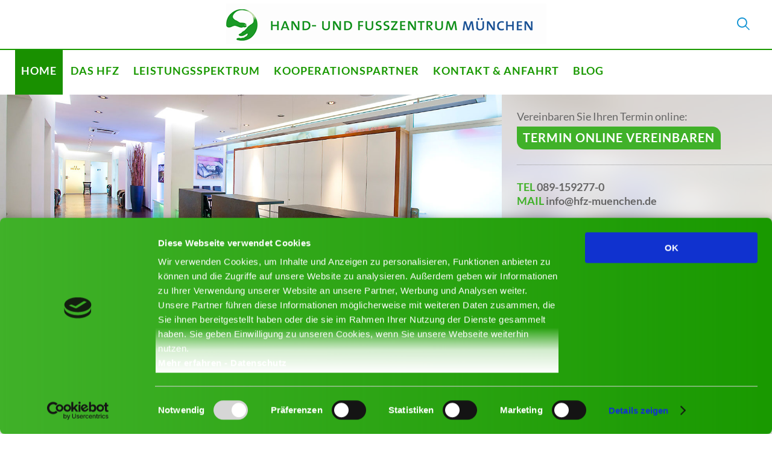

--- FILE ---
content_type: text/html; charset=UTF-8
request_url: https://hfz-muenchen.de/
body_size: 10055
content:
<!DOCTYPE html>
<!--[if IE 7]>
<html class="ie ie7" lang="de">
<![endif]-->
<!--[if IE 8]>
<html class="ie ie8" lang="de">
<![endif]-->
<!--[if !(IE 7) & !(IE 8)]><!-->
<html lang="de">
<!--<![endif]-->
<head>
<meta charset="UTF-8" />
<meta name="viewport" content="width=device-width, initial-scale=1.0">
<title>Hand und Fusszentrum | Dr. Zenta | HFZ München</title>
<link rel="profile" href="http://gmpg.org/xfn/11" />
<link rel="pingback" href="https://hfz-muenchen.de/xmlrpc.php" />
<!--[if lt IE 9]>
<script src="https://hfz-muenchen.de/wp-content/themes/mvz-im-helios/js/html5.js" type="text/javascript"></script>
<![endif]-->
<script data-cookieconsent="ignore">
	window.dataLayer = window.dataLayer || [];
	function gtag() {
		dataLayer.push(arguments);
	}
	gtag("consent", "default", {
		ad_user_data: "denied",
		ad_personalization: "denied",
		ad_storage: "denied",
		analytics_storage: "denied",
		functionality_storage: "denied",
		personalization_storage: "denied",
		security_storage: "granted",
		wait_for_update: 500,
	});
	gtag("set", "ads_data_redaction", true);
	</script>
<script type="text/javascript"
		id="Cookiebot"
		src="https://consent.cookiebot.com/uc.js"
		data-implementation="wp"
		data-cbid="071e9e87-6353-442c-b0bc-2373a7cfa58e"
							data-blockingmode="auto"
	></script>

<!-- All in One SEO Pack 2.3.11.1 by Michael Torbert of Semper Fi Web Design[319,372] -->
<meta name="description"  content="Hoch qualifizierte Orthopäden bieten im Hand- und Fusszentrum München-Neuhausen mit modernsten Methoden und neuester Medizintechnik das gesamte konservative und" />

<link rel="canonical" href="https://hfz-muenchen.de/" />
<!-- /all in one seo pack -->
<link rel='dns-prefetch' href='//ajax.googleapis.com' />
<link rel='dns-prefetch' href='//s.w.org' />
<link rel="alternate" type="application/rss+xml" title="Hand und Fusszentrum | Dr. Zenta | HFZ München &raquo; Feed" href="https://hfz-muenchen.de/feed/" />
<link rel="alternate" type="application/rss+xml" title="Hand und Fusszentrum | Dr. Zenta | HFZ München &raquo; Kommentar-Feed" href="https://hfz-muenchen.de/comments/feed/" />
		<script type="text/javascript">
			window._wpemojiSettings = {"baseUrl":"https:\/\/s.w.org\/images\/core\/emoji\/2.2.1\/72x72\/","ext":".png","svgUrl":"https:\/\/s.w.org\/images\/core\/emoji\/2.2.1\/svg\/","svgExt":".svg","source":{"concatemoji":"https:\/\/hfz-muenchen.de\/wp-includes\/js\/wp-emoji-release.min.js?ver=e0a70bfe05b360a2f0b58f9fbed21a7e"}};
			!function(t,a,e){var r,n,i,o=a.createElement("canvas"),l=o.getContext&&o.getContext("2d");function c(t){var e=a.createElement("script");e.src=t,e.defer=e.type="text/javascript",a.getElementsByTagName("head")[0].appendChild(e)}for(i=Array("flag","emoji4"),e.supports={everything:!0,everythingExceptFlag:!0},n=0;n<i.length;n++)e.supports[i[n]]=function(t){var e,a=String.fromCharCode;if(!l||!l.fillText)return!1;switch(l.clearRect(0,0,o.width,o.height),l.textBaseline="top",l.font="600 32px Arial",t){case"flag":return(l.fillText(a(55356,56826,55356,56819),0,0),o.toDataURL().length<3e3)?!1:(l.clearRect(0,0,o.width,o.height),l.fillText(a(55356,57331,65039,8205,55356,57096),0,0),e=o.toDataURL(),l.clearRect(0,0,o.width,o.height),l.fillText(a(55356,57331,55356,57096),0,0),e!==o.toDataURL());case"emoji4":return l.fillText(a(55357,56425,55356,57341,8205,55357,56507),0,0),e=o.toDataURL(),l.clearRect(0,0,o.width,o.height),l.fillText(a(55357,56425,55356,57341,55357,56507),0,0),e!==o.toDataURL()}return!1}(i[n]),e.supports.everything=e.supports.everything&&e.supports[i[n]],"flag"!==i[n]&&(e.supports.everythingExceptFlag=e.supports.everythingExceptFlag&&e.supports[i[n]]);e.supports.everythingExceptFlag=e.supports.everythingExceptFlag&&!e.supports.flag,e.DOMReady=!1,e.readyCallback=function(){e.DOMReady=!0},e.supports.everything||(r=function(){e.readyCallback()},a.addEventListener?(a.addEventListener("DOMContentLoaded",r,!1),t.addEventListener("load",r,!1)):(t.attachEvent("onload",r),a.attachEvent("onreadystatechange",function(){"complete"===a.readyState&&e.readyCallback()})),(r=e.source||{}).concatemoji?c(r.concatemoji):r.wpemoji&&r.twemoji&&(c(r.twemoji),c(r.wpemoji)))}(window,document,window._wpemojiSettings);
		</script>
		<style type="text/css">
img.wp-smiley,
img.emoji {
	display: inline !important;
	border: none !important;
	box-shadow: none !important;
	height: 1em !important;
	width: 1em !important;
	margin: 0 .07em !important;
	vertical-align: -0.1em !important;
	background: none !important;
	padding: 0 !important;
}
</style>
<link rel='stylesheet' id='contact-form-7-css'  href='https://hfz-muenchen.de/wp-content/plugins/contact-form-7/includes/css/styles.css?ver=4.6' type='text/css' media='all' />
<link rel='stylesheet' id='jquery-ui-theme-css'  href='https://ajax.googleapis.com/ajax/libs/jqueryui/1.11.4/themes/smoothness/jquery-ui.min.css?ver=1.11.4' type='text/css' media='all' />
<link rel='stylesheet' id='jquery-ui-timepicker-css'  href='https://hfz-muenchen.de/wp-content/plugins/contact-form-7-datepicker/js/jquery-ui-timepicker/jquery-ui-timepicker-addon.min.css?ver=e0a70bfe05b360a2f0b58f9fbed21a7e' type='text/css' media='all' />
<link rel='stylesheet' id='twentytwelve-style-css'  href='https://hfz-muenchen.de/wp-content/themes/mvz-im-helios/style.css?ver=e0a70bfe05b360a2f0b58f9fbed21a7e' type='text/css' media='all' />
<!--[if lt IE 9]>
<link rel='stylesheet' id='twentytwelve-ie-css'  href='https://hfz-muenchen.de/wp-content/themes/mvz-im-helios/css/ie.css?ver=20121010' type='text/css' media='all' />
<![endif]-->
<script type='text/javascript' src='https://hfz-muenchen.de/wp-includes/js/jquery/jquery.js?ver=1.12.4'></script>
<script type='text/javascript' src='https://hfz-muenchen.de/wp-includes/js/jquery/jquery-migrate.min.js?ver=1.4.1'></script>
<link rel='https://api.w.org/' href='https://hfz-muenchen.de/wp-json/' />
<link rel="EditURI" type="application/rsd+xml" title="RSD" href="https://hfz-muenchen.de/xmlrpc.php?rsd" />
<link rel="wlwmanifest" type="application/wlwmanifest+xml" href="https://hfz-muenchen.de/wp-includes/wlwmanifest.xml" /> 

<link rel='shortlink' href='https://hfz-muenchen.de/' />
<link rel="alternate" type="application/json+oembed" href="https://hfz-muenchen.de/wp-json/oembed/1.0/embed?url=https%3A%2F%2Fhfz-muenchen.de%2F" />
<link rel="alternate" type="text/xml+oembed" href="https://hfz-muenchen.de/wp-json/oembed/1.0/embed?url=https%3A%2F%2Fhfz-muenchen.de%2F&#038;format=xml" />
<script type="text/javascript">
(function(url){
	if(/(?:Chrome\/26\.0\.1410\.63 Safari\/537\.31|WordfenceTestMonBot)/.test(navigator.userAgent)){ return; }
	var addEvent = function(evt, handler) {
		if (window.addEventListener) {
			document.addEventListener(evt, handler, false);
		} else if (window.attachEvent) {
			document.attachEvent('on' + evt, handler);
		}
	};
	var removeEvent = function(evt, handler) {
		if (window.removeEventListener) {
			document.removeEventListener(evt, handler, false);
		} else if (window.detachEvent) {
			document.detachEvent('on' + evt, handler);
		}
	};
	var evts = 'contextmenu dblclick drag dragend dragenter dragleave dragover dragstart drop keydown keypress keyup mousedown mousemove mouseout mouseover mouseup mousewheel scroll'.split(' ');
	var logHuman = function() {
		if (window.wfLogHumanRan) { return; }
		window.wfLogHumanRan = true;
		var wfscr = document.createElement('script');
		wfscr.type = 'text/javascript';
		wfscr.async = true;
		wfscr.src = url + '&r=' + Math.random();
		(document.getElementsByTagName('head')[0]||document.getElementsByTagName('body')[0]).appendChild(wfscr);
		for (var i = 0; i < evts.length; i++) {
			removeEvent(evts[i], logHuman);
		}
	};
	for (var i = 0; i < evts.length; i++) {
		addEvent(evts[i], logHuman);
	}
})('//hfz-muenchen.de/?wordfence_lh=1&hid=AD924AD8C5EB4B9136F5700A9CCC9405');
</script>
<script src="https://hfz-muenchen.de/wp-content/themes/mvz-im-helios/js/responsiveslides.min.js" type="text/javascript"></script>
<script src="https://hfz-muenchen.de/wp-content/themes/mvz-im-helios/js/jquery.bxslider.min.js" type="text/javascript"></script>
<script src="https://hfz-muenchen.de/wp-content/themes/mvz-im-helios/js/jquery-ui.min.js" type="text/javascript"></script>
<script src="https://hfz-muenchen.de/wp-content/themes/mvz-im-helios/js/jquery.sticky.js" type="text/javascript"></script>
<script src="https://hfz-muenchen.de/wp-content/themes/mvz-im-helios/js/jquery.mmenu.all.min.js" type="text/javascript"></script>
<script src="https://hfz-muenchen.de/wp-content/themes/mvz-im-helios/js/respond.min.js" type="text/javascript"></script>
<script src="https://hfz-muenchen.de/wp-content/themes/mvz-im-helios/js/jquery.bpopup.min.js" type="text/javascript"></script>
<link href="https://hfz-muenchen.de/wp-content/themes/mvz-im-helios/js/jquery.mmenu.all.css" type="text/css" rel="stylesheet" />
<!-- Typekit ///////////////////////////////////////////// -->
<script src="https://use.typekit.net/ilw0mvz.js"></script>
<script>try{Typekit.load({ async: true });}catch(e){}</script>
<!-- END Typekit ///////////////////////////////////////// -->
<script>
jQuery(function() {
	jQuery( "#accordion" ).accordion({
		collapsible: true,
		active: false,
		heightStyle: "content"
	});
});
</script>
</head>

<body class="home page-template-default page page-id-13 single-author">
<div id="page" class="hfeed site">
	<header id="masthead" class="site-header">
		<div class="site-header-wrap">
			<div class="site-header-content">
                <a href="https://hfz-muenchen.de" title="HFZ München">
                    <img class="logo" src="https://hfz-muenchen.de/wp-content/themes/mvz-im-helios/images/hfz-logo.png" alt="HFZ München" />
				</a>
				<div class="site-header-sub">
					<!--<a class="flag" href="https://hfz-muenchen.de/english"></a>-->
					<div id="suche-lupe" class="lupe"></div>
					<form role="search" method="get" id="searchform" class="searchform" action="https://hfz-muenchen.de/">
    					<div>
    						<input type="submit" id="searchsubmit" value="" />
        					<input type="text" value="" name="s" id="s" />
        					
    					</div>
					</form>
				</div>
			</div>
		</div>
			<nav id="site-navigation" class="main-navigation">
				<div class="menu-hfz-menu-container"><ul id="menu-hfz-menu" class="nav-menu"><li id="menu-item-17" class="current_page_item"><a href="https://hfz-muenchen.de/">Home</a></li>
<li id="menu-item-2239"><a href="https://hfz-muenchen.de/das-hfz/">Das HFZ</a>
<ul>
	<li id="menu-item-2217"><a href="https://hfz-muenchen.de/arzt/dr-med-steffen-zenta/">Unsere Ärzte</a></li>
	<li id="menu-item-2254"><a href="https://hfz-muenchen.de/das-hfz/standort/">Standorte</a></li>
	<li id="menu-item-2253"><a href="https://hfz-muenchen.de/das-hfz/konzept/">Konzept</a></li>
</ul>
</li>
<li id="menu-item-2224"><a href="https://hfz-muenchen.de/leistungsspektrum/">Leistungsspektrum</a>
<ul>
	<li id="menu-item-2326"><a href="https://hfz-muenchen.de/leistungsspektrum/die-untersuchungen/">Die Untersuchungen</a></li>
	<li id="menu-item-2327"><a href="https://hfz-muenchen.de/leistungsspektrum/die-krankheiten/">Die Krankheiten</a></li>
	<li id="menu-item-2328"><a href="https://hfz-muenchen.de/leistungsspektrum/die-therapien/">Die Therapien</a></li>
</ul>
</li>
<li id="menu-item-2214"><a href="https://hfz-muenchen.de/kooperationen/">Kooperationspartner</a></li>
<li id="menu-item-2215"><a href="https://hfz-muenchen.de/kontakt-anfahrt/">Kontakt &#038; Anfahrt</a></li>
<li id="menu-item-1338"><a href="https://hfz-muenchen.de/blog/">Blog</a></li>
</ul></div>				
			</nav><!-- #site-navigation -->
			<nav id="offcanvas-menu">
				<div class="menu-mobile-menu-container"><ul id="menu-mobile-menu" class="offcanvas-nav-menu"><li id="menu-item-2353" class="current_page_item"><a href="https://hfz-muenchen.de/">Home</a></li>
<li id="menu-item-2354"><a href="https://hfz-muenchen.de/das-hfz/">Das HFZ</a>
<ul>
	<li id="menu-item-2365"><a href="https://hfz-muenchen.de/arzt/dr-med-steffen-zenta/">Unsere Ärzte</a></li>
	<li id="menu-item-2356"><a href="https://hfz-muenchen.de/das-hfz/standort/">Standort</a></li>
	<li id="menu-item-2357"><a href="https://hfz-muenchen.de/das-hfz/konzept/">Konzept</a></li>
</ul>
</li>
<li id="menu-item-2359"><a href="https://hfz-muenchen.de/leistungsspektrum/">Leistungsspektrum</a>
<ul>
	<li id="menu-item-2360"><a href="https://hfz-muenchen.de/leistungsspektrum/die-untersuchungen/">Die Untersuchungen</a>
	<ul>
		<li id="menu-item-2392"><a href="https://hfz-muenchen.de/leistungsspektrum/die-untersuchungen/4d-wirbelsaeulenvermessung/">4D-Wirbelsäulenvermessung</a></li>
		<li id="menu-item-2393"><a href="https://hfz-muenchen.de/leistungsspektrum/die-untersuchungen/elektronische-fussdruckmessung/">Elektronische Fußdruckmessung</a></li>
		<li id="menu-item-2394"><a href="https://hfz-muenchen.de/leistungsspektrum/die-untersuchungen/kernspintomographie/">Kernspintomographie</a></li>
		<li id="menu-item-2395"><a href="https://hfz-muenchen.de/leistungsspektrum/die-untersuchungen/dexa-methode/">DEXA-Methode</a></li>
	</ul>
</li>
	<li id="menu-item-2361"><a href="https://hfz-muenchen.de/leistungsspektrum/die-krankheiten/">Die Krankheiten</a>
	<ul>
		<li id="menu-item-2396"><a href="https://hfz-muenchen.de/leistungsspektrum/die-krankheiten/fuesse-und-sprunggelenk/">Füsse und Sprunggelenk</a>
		<ul>
			<li id="menu-item-2397"><a href="https://hfz-muenchen.de/leistungsspektrum/die-krankheiten/fuesse-und-sprunggelenk/achillessehnenriss-und-chronische-achillessehnenschmerzen/">Achillessehnenriss und chronische Achillessehnenschmerzen</a></li>
			<li id="menu-item-2398"><a href="https://hfz-muenchen.de/leistungsspektrum/die-krankheiten/fuesse-und-sprunggelenk/arthrose-des-grosszehengrundgelenks/">Arthrose des Großzehengrundgelenks</a></li>
			<li id="menu-item-2399"><a href="https://hfz-muenchen.de/leistungsspektrum/die-krankheiten/fuesse-und-sprunggelenk/fersensporn/">Fersensporn</a></li>
			<li id="menu-item-2400"><a href="https://hfz-muenchen.de/leistungsspektrum/die-krankheiten/fuesse-und-sprunggelenk/hallux-valgus-ballenzeh/">Hallux valgus | Ballenzeh</a></li>
			<li id="menu-item-2401"><a href="https://hfz-muenchen.de/leistungsspektrum/die-krankheiten/fuesse-und-sprunggelenk/hammer-und-krallenzehen/">Hammer- und Krallenzehen</a></li>
			<li id="menu-item-2402"><a href="https://hfz-muenchen.de/leistungsspektrum/die-krankheiten/fuesse-und-sprunggelenk/morton-neuralgie/">Morton Neuralgie</a></li>
			<li id="menu-item-2403"><a href="https://hfz-muenchen.de/leistungsspektrum/die-krankheiten/fuesse-und-sprunggelenk/senk-und-spreizfuss/">Senk- und Spreizfuß</a></li>
			<li id="menu-item-2404"><a href="https://hfz-muenchen.de/leistungsspektrum/die-krankheiten/fuesse-und-sprunggelenk/sprunggelenkarthrose/">Sprunggelenkarthrose</a></li>
		</ul>
</li>
		<li id="menu-item-2405"><a href="https://hfz-muenchen.de/leistungsspektrum/die-krankheiten/haende-und-finger/">Hände und Finger</a>
		<ul>
			<li id="menu-item-2406"><a href="https://hfz-muenchen.de/leistungsspektrum/die-krankheiten/haende-und-finger/angeborene-fehlbildungen/">Angeborene Fehlbildungen</a></li>
			<li id="menu-item-2407"><a href="https://hfz-muenchen.de/leistungsspektrum/die-krankheiten/haende-und-finger/anhaltende-beschwerden-nach-einem-handgelenksbruch/">Anhaltende Beschwerden nach einem Handgelenksbruch</a></li>
			<li id="menu-item-2408"><a href="https://hfz-muenchen.de/leistungsspektrum/die-krankheiten/haende-und-finger/arthrose-der-daumen-und-fingergelenke/">Arthrose der Daumen- und Fingergelenke</a></li>
			<li id="menu-item-2409"><a href="https://hfz-muenchen.de/leistungsspektrum/die-krankheiten/haende-und-finger/die-rheumatische-hand/">Die rheumatische Hand</a></li>
			<li id="menu-item-2410"><a href="https://hfz-muenchen.de/leistungsspektrum/die-krankheiten/haende-und-finger/dupuytren-kontraktur/">Dupuytren-Kontraktur</a></li>
			<li id="menu-item-2411"><a href="https://hfz-muenchen.de/leistungsspektrum/die-krankheiten/haende-und-finger/karpaltunnelsyndrom/">Karpaltunnelsyndrom</a></li>
			<li id="menu-item-2412"><a href="https://hfz-muenchen.de/leistungsspektrum/die-krankheiten/haende-und-finger/schnellender-finger/">Schnellender Finger</a></li>
			<li id="menu-item-2413"><a href="https://hfz-muenchen.de/leistungsspektrum/die-krankheiten/haende-und-finger/skidaumen/">Skidaumen</a></li>
			<li id="menu-item-2414"><a href="https://hfz-muenchen.de/leistungsspektrum/die-krankheiten/haende-und-finger/tennis-und-golferarm/">Tennis- und Golferarm</a></li>
		</ul>
</li>
	</ul>
</li>
	<li id="menu-item-2362"><a href="https://hfz-muenchen.de/leistungsspektrum/die-therapien/">Die Therapien</a>
	<ul>
		<li id="menu-item-2415"><a href="https://hfz-muenchen.de/leistungsspektrum/die-therapien/alternative-therapien/">Alternative Therapien</a>
		<ul>
			<li id="menu-item-2416"><a href="https://hfz-muenchen.de/leistungsspektrum/die-therapien/alternative-therapien/akupunktur/">Akupunktur</a></li>
			<li id="menu-item-2417"><a href="https://hfz-muenchen.de/leistungsspektrum/die-therapien/alternative-therapien/extrakorporale-stosswellentherapie-eswt/">Extrakorporale Stoßwellentherapie (ESWT)</a></li>
			<li id="menu-item-2418"><a href="https://hfz-muenchen.de/leistungsspektrum/die-therapien/alternative-therapien/kinesiologische-muskelfunktionsdiagnostik/">Kinesiologische Muskelfunktionsdiagnostik</a></li>
		</ul>
</li>
		<li id="menu-item-2419"><a href="https://hfz-muenchen.de/leistungsspektrum/die-therapien/konservative-therapien/">Konservative Therapien</a>
		<ul>
			<li id="menu-item-2420"><a href="https://hfz-muenchen.de/leistungsspektrum/die-therapien/konservative-therapien/orthopaedische-einlagen/">Orthopädische Einlagen</a></li>
		</ul>
</li>
		<li id="menu-item-2421"><a href="https://hfz-muenchen.de/leistungsspektrum/die-therapien/operative-therapien/">Operative Therapien</a></li>
	</ul>
</li>
</ul>
</li>
<li id="menu-item-2363"><a href="https://hfz-muenchen.de/kooperationen/">Kooperationen</a></li>
<li id="menu-item-2364"><a href="https://hfz-muenchen.de/kontakt-anfahrt/">Kontakt &#038; Anfahrt</a></li>
<li id="menu-item-2426"><a href="https://hfz-muenchen.de/blog/">Blog</a></li>
</ul></div>			</nav>
	</header><!-- #masthead -->
	<div class="header-stage">
		<div class="mobile-menu">
			<a class="offcanvas-btn" href="#offcanvas-menu"><span></span></a>
			      <!--Doctolib Button-->
			<a class="btn" target="_blank" title="Termin im MVZ im Helios in München direkt online vereinbaren" href="https://www.doctolib.de/medizinisches-versorgungszentrum-mvz/muenchen/mvz-im-helios">Termin online vereinbaren</a>
		</div>
		
		<div class="slide-wrap">
		<script src="https://api.leading-medicine-guide.com/onlinesiegel/lmg_data.php?id=3258"></script>
        <link rel="stylesheet" href="https://api.leading-medicine-guide.com/onlinesiegel/lmg_data.css" type="text/css" />
        <a href="https://focus-arztsuche.de/ueber-uns/siegel/silber-siegel" target="_blank" rel="nofollow">
            <img src="https://hfz-muenchen.de/wp-content/themes/mvz-im-helios/images/mvz-focus-siegel-2018.png" class="mvz-siegel-focus" alt="FOCUS Empfehlung 2017 – Orthopäde / Unfallchirurg – München" />
        </a>
		<a href = 'http://www.leading-medicine-guide.de/Experte-Unfallchirurgie-Muenchen-Medizinisches-Versorgungszentrum-im-Helios' target = '_blank' rel = 'nofollow'>
            <img class="mvz-siegel" src='https://api.leading-medicine-guide.com/onlinesiegel/siegel.png' title = ' Medizinisches Versorgungszentrum im Helios '>
		</a>
					<ul class="rslides">
				<li><img alt=""  src="https://hfz-muenchen.de/wp-content/uploads/2016/08/headimage-hauptansicht-praxis-1.jpg" /></li><li><img alt=""  src="https://hfz-muenchen.de/wp-content/uploads/2016/08/headimage-hauptansicht-zenta.jpg" /></li><li><img alt=""  src="https://hfz-muenchen.de/wp-content/uploads/2016/08/headimage-allgemeiner-eindruck-5.jpg" /></li><li><img alt=""  src="https://hfz-muenchen.de/wp-content/uploads/2016/08/headimage-hauptansicht-praxis-2.jpg" /></li><li><img alt=""  src="https://hfz-muenchen.de/wp-content/uploads/2016/08/headimage-allgemeiner-eindruck-2.jpg" /></li><li><img alt=""  src="https://hfz-muenchen.de/wp-content/uploads/2016/08/headimage-allgemeiner-eindruck-4.jpg" /></li><li><img alt=""  src="https://hfz-muenchen.de/wp-content/uploads/2016/08/headimage-allgemeiner-eindruck-3.jpg" /></li><li><img alt=""  src="https://hfz-muenchen.de/wp-content/uploads/2016/08/headimage-hauptansicht-praxis-3.jpg" /></li>
			</ul>
			<div class="header-stripe"></div>
				</div>
		
				<div class="header-box" style="background: url('https://hfz-muenchen.de/wp-content/uploads/2016/08/headimage-blured-hauptansicht-praxis-1.jpg') left center; background-size: 100% 100%;">
					<div class="header-box-wrap">
				<div class="header-box-content">
					<p>Vereinbaren Sie Ihren Termin online:<br>
					      <!--Doctolib Button-->
                        <a class="btn" target="_blank" title="Termin im HFZ in München direkt online vereinbaren" href="https://www.doctolib.de/teilfachgebiet-orthopaedie/muenchen/steffen-zenta">Termin online vereinbaren</a></p>
					<p class="contact">
                        <span>Tel</span> <a href="tel:0891592770">089-159277-0</a><br>
                        <span>Mail</span> <a href="&#109;&#097;&#105;&#108;&#116;&#111;&#058;&#105;&#110;&#102;&#111;&#064;&#104;&#102;&#122;&#045;&#109;&#117;&#101;&#110;&#099;&#104;&#101;&#110;&#046;&#100;&#101;">info@hfz-muenchen.de</a></p>
                    
				</div>
			</div>
		</div>
	</div>

	<div id="main" class="wrapper">
<div class="wrapper-content">
		
		<div id="primary" class="site-content">
		<div id="content" role="main">

							
	<article id="post-13" class="post-13 page type-page status-publish hentry">
								<header class="entry-header">
				<h1 class="entry-title"></h1>
			</header>
			
			<div class="entry-content">
				<div class="corona-news"></div>
<h3 class="corona-news">Herzlich willkommen im Hand-und Fusszentrum München &#8211; Orthopädie.</h3>
<p class="corona-news">Täglich verlangen wir von unseren Händen und Füßen Höchstleistungen, ohne uns dessen besonders bewusst zu sein. Das ändert sich, sobald es zu einer Verletzung oder Erkrankung kommt: Plötzlich sind einfache Handgriffe nicht mehr möglich oder jeder Schritt schmerzt &#8211; im Extremfall können wir nicht mehr unsere täglichen Pflichten bewältigen.</p>
<p>Ihnen in diesem Fall rasch und so schonend wie möglich zu helfen, ist unser tägliches Anliegen. Hierfür arbeiten im <strong>HAND- UND FUSSZENTRUM MÜNCHEN</strong> die beiden erfahrenen Fachärzte <strong>Dr. med. Steffen Zenta</strong>, Facharzt für Orthopädie, Sportmedizin, Spezialist für Fußchirurgie, der das HAND- UND FUSSZENTRUM MÜNCHEN gegründet hat, und <strong>Dr. med. Michael Strassmair</strong> zusammen. Die beiden haben sich auf die Diagnose und Therapie von Hand- bzw. Fußerkrankungen spezialisiert und decken das gesamte moderne konservative und chirurgische Leistungsspektrum ab: Egal, ob Ihre Beschwerden durch verletzungsbedingte oder krankhafte Veränderungen im Bereich der Hand bzw. des Ellenbogens oder des Fußes bzw. Sprunggelenks hervorgerufen werden.</p>
<p>Im<strong> HFZ MÜNCHEN</strong> profitieren Sie von unserer spezialisierten Erfahrung. So sind wir mit der komplexen Anatomie von Hand und Fuß bestens vertraut und beherrschen alle speziellen (chirurgischen) Techniken, um Funktionsfähigkeit und Erscheinungsbild der betroffenen Gliedmaße vollständig bzw. optisch ansprechend wiederherzustellen.</p>
<p>Welches Problem auch immer Sie zu uns führt: Von uns können Sie eine individuelle, genau auf Ihr Krankheitsbild und Ihre Bedürfnisse abgestimmte Betreuung erwarten.</p>
<p>IHR HAND- UND FUSSZENTRUM MÜNCHEN</p>
												
								
			</div><!-- .entry-content -->
				
				
	</article><!-- #post -->
			
		</div><!-- #content -->
	</div><!-- #primary -->
			
			<div id="secondary" class="widget-area" role="complementary">
			            
                <div id="news-box" class="neue">
                    <a href="https://hfz-muenchen.de/arzt/dr-med-steffen-zenta/" title="Dr. med. Steffen Zenta">
                        <div class="news-element">
                            <img src="https://hfz-muenchen.de/wp-content/uploads/2016/08/topthema-dr-zenta-1.jpg" alt="Dr. med. Steffen Zenta">
                            <div class="news-content">
                                <h2>Dr. med. Steffen Zenta</h2>
                                <h3>Facharzt für Orthopädie, Chirotherapie, Sportmedizin, Spezialist für Fußchirurgie</h3>
                            </div>
                        </div>
                    </a>
                </div>
                <div class="logos">
                    <a href="https://hfz-muenchen.de">
                        <img class="hfz-logo-muenchen" src="https://hfz-muenchen.de/wp-content/uploads/2018/10/hfz-muenchen.jpg"/>
                    </a>
                    <a target="_blank" href="http://www.hfz-berlin.de/">
                        <img class="hfz-logo-berlin" src="https://hfz-muenchen.de/wp-content/uploads/2018/10/hfz-berlin.jpg"/>
                    </a>
                    <a target="_blank" href="http://www.hfz-frankfurt.de/">
                        <img class="hfz-logo-frankfurt" src="https://hfz-muenchen.de/wp-content/uploads/2018/10/hfz-frankfurt.jpg"/>
                    </a>
                    <a target="_blank" href="http://www.hfz-berlin-potsdam.de/">
                        <img class="hfz-logo-potsdam" src="https://hfz-muenchen.de/wp-content/uploads/2018/10/hfz-potsdam.jpg"/>
                    </a>
                    <div class="clearfix"></div>
                </div>
                <style>
                    #news-box.neue {
                        background: #efefef;
                        padding: 20px;
                        margin-top: 40px;
                    }
                    .logos img {
                        width: 50%;
                        float: left;
                        padding: 8px;
                        background: #efefef;
                    }
                    .logos {
                        background: #efefef;
                        padding: 0 14px 14px 14px;
                    }
                    .clearfix::after {
                        content: "";
                        clear: both;
                        display: table;
                    }
                </style>
            
            			
						
			
		</div><!-- #secondary -->
		</div><!-- .wrapper-content -->

	</div><!-- #main .wrapper -->
	<footer id="colophon">
		<div class="site-info-wrap">
			<div class="site-info">
				<div class="footer-col equal-h">
                    <h2>Unsere Sprechzeiten</h2>
                                                            <div class="hrs-box">
                        <div class="hrs-left equal-h">
                            <p class="days">Mo<span>ntag</span> – Do<span>nnerstag</span></p>
                        </div>
                        <div class="hrs-right equal-h">
                            <p>08:00 Uhr – 12:30 Uhr<br>14:00 Uhr – 18:00 Uhr</p>
                                                    </div>
                    </div>
                                        
                                                            <div class="hrs-box">
                        <div class="hrs-left equal-h">
                            <p class="days">Fr<span>eitag</span></p>
                        </div>
                        <div class="hrs-right equal-h">
                            <p>08:00 Uhr – 12:30 Uhr</p>
                                                        <p>und nach Vereinbarung</p>
                                                    </div>
                    </div>
                                        
                    
                                        
                                        				</div>
				<div class="footer-col equal-h">
                    <h2>Kontakt &amp; Erreichbarkeit</h2>
                    <p class="contact"><span>Tel</span> <a href="tel:0891592770">089-159277-0</a></p>
                    <p class="contact"><span>Mail</span> <a href="&#109;&#097;&#105;&#108;&#116;&#111;&#058;&#105;&#110;&#102;&#111;&#064;&#104;&#102;&#122;&#045;&#109;&#117;&#101;&#110;&#099;&#104;&#101;&#110;&#046;&#100;&#101;">info@hfz-muenchen.de</a></p>
                    <p style="margin: 10px 0 7px 0; color: #199900;">Telefonisch sind wir erreichbar:</p>
                    <div class="hrs-box" style="margin-bottom: 15px;">
                        <div class="hrs-left equal-h">
                            <p class="days">Mo<span>ntag</span> – Fr<span>eitag</span></p>
                        </div>
                        <div class="hrs-right equal-h">
                            <p>07:30 Uhr – 19:00 Uhr</p>
                        </div>
                    </div>
                    <h2 class="termin">Info zu den Praxis-Eing&auml;ngen</h2>
                    <p class="contact"><span>Praxis 1</span> Eingang über Helene-Weber Allee 19<br>
                        <span>Praxis 2</span> Eingang über Dachauer Straße 124a</p>
				</div>
                <div class="footer-col equal-h last">
                    <a class="btn" style="margin-top: 15px;" target="_blank" title="Termin im HFZ in München direkt online vereinbaren" href="https://www.doctolib.de/teilfachgebiet-orthopaedie/muenchen/steffen-zenta">Termin online vereinbaren</a>
                    <p style="margin-top: 10px;">Um Ihnen lange Wartezeiten zu ersparen, empfehlen wir Ihnen &uuml;ber unsere praktische Online Termin-Anfrage einen Termin zu vereinbaren.</p>
                    <p style="margin-top: 15px; display: inline-block;">F&uuml;r Patienten mit akuten Beschwerden halten wir Notfalltermine bereit, die jeden Tag ab 08:00 Uhr telefonisch abgefragt werden k&ouml;nnen.</p>
				</div>
			</div><!-- .site-info -->
		</div><!-- .site-info-wrap -->
		<!--
		<div class="footer-nl">
			<h2>Bleiben Sie immer auf dem Laufenden mit unserem Newsletter.</h2>
		</div>
		-->
		<div class="footer-sub">
			<div class="footer-anfahrt-wrap">
				<div class="footer-anfahrt">
                    <p><strong><span>Hand- und Fusszentrum M&uuml;nchen</span></strong> <span class="dot">.</span> <span>Orthoph&auml;die | Neurochirurgie | An&auml;sthesie</span> <span class="dot">.</span> <span>Helene-Weber-Allee 19, 80637 M&uuml;nchen</span></p> <a class="btn-anfahrt" href="https://hfz-muenchen.de/kontakt?anfahrt" title="Anfahrt">Anfahrt</a>
				</div>
			</div>
			<div class="footer-end">
                <p>&copy; 2018 HFZ M&uuml;nchen <a href="https://hfz-muenchen.de/impressum" title="Impressum">Impressum</a> <a href="https://hfz-muenchen.de/datenschutz" title="Datenschutz">Datenschutz</a></p>
			</div>
		</div>
	</footer><!-- #colophon -->
</div><!-- #page -->

<script type='text/javascript' src='https://hfz-muenchen.de/wp-content/plugins/contact-form-7/includes/js/jquery.form.min.js?ver=3.51.0-2014.06.20'></script>
<script type='text/javascript'>
/* <![CDATA[ */
var _wpcf7 = {"recaptcha":{"messages":{"empty":"Bitte best\u00e4tige, dass du nicht eine Maschine bist."}}};
/* ]]> */
</script>
<script type='text/javascript' src='https://hfz-muenchen.de/wp-content/plugins/contact-form-7/includes/js/scripts.js?ver=4.6'></script>
<script type='text/javascript' src='https://hfz-muenchen.de/wp-includes/js/jquery/ui/core.min.js?ver=1.11.4'></script>
<script type='text/javascript' src='https://hfz-muenchen.de/wp-includes/js/jquery/ui/datepicker.min.js?ver=1.11.4'></script>
<script type='text/javascript'>
jQuery(document).ready(function(jQuery){jQuery.datepicker.setDefaults({"closeText":"Schlie\u00dfen","currentText":"Heute","monthNames":["Januar","Februar","M\u00e4rz","April","Mai","Juni","Juli","August","September","Oktober","November","Dezember"],"monthNamesShort":["Jan","Feb","Mrz","Apr","Mai","Jun","Jul","Aug","Sep","Okt","Nov","Dez"],"nextText":"Weiter","prevText":"Vorherige","dayNames":["Sonntag","Montag","Dienstag","Mittwoch","Donnerstag","Freitag","Samstag"],"dayNamesShort":["So","Mo","Di","Mi","Do","Fr","Sa"],"dayNamesMin":["S","M","D","M","D","F","S"],"dateFormat":"d. MM yy","firstDay":1,"isRTL":false});});
</script>
<script type='text/javascript' src='https://ajax.googleapis.com/ajax/libs/jqueryui/1.11.4/i18n/datepicker-de.min.js?ver=1.11.4'></script>
<script type='text/javascript' src='https://hfz-muenchen.de/wp-content/plugins/contact-form-7-datepicker/js/jquery-ui-timepicker/jquery-ui-timepicker-addon.min.js?ver=e0a70bfe05b360a2f0b58f9fbed21a7e'></script>
<script type='text/javascript' src='https://hfz-muenchen.de/wp-content/plugins/contact-form-7-datepicker/js/jquery-ui-timepicker/i18n/jquery-ui-timepicker-de.js?ver=e0a70bfe05b360a2f0b58f9fbed21a7e'></script>
<script type='text/javascript' src='https://hfz-muenchen.de/wp-includes/js/jquery/ui/widget.min.js?ver=1.11.4'></script>
<script type='text/javascript' src='https://hfz-muenchen.de/wp-includes/js/jquery/ui/mouse.min.js?ver=1.11.4'></script>
<script type='text/javascript' src='https://hfz-muenchen.de/wp-includes/js/jquery/ui/slider.min.js?ver=1.11.4'></script>
<script type='text/javascript' src='https://hfz-muenchen.de/wp-includes/js/jquery/ui/button.min.js?ver=1.11.4'></script>
<script type='text/javascript' src='https://hfz-muenchen.de/wp-content/plugins/contact-form-7-datepicker/js/jquery-ui-sliderAccess.js?ver=e0a70bfe05b360a2f0b58f9fbed21a7e'></script>
<script type='text/javascript' src='https://hfz-muenchen.de/wp-content/themes/mvz-im-helios/js/navigation.js?ver=20140711'></script>
<script type='text/javascript' src='https://hfz-muenchen.de/wp-includes/js/wp-embed.min.js?ver=e0a70bfe05b360a2f0b58f9fbed21a7e'></script>

<script>
  jQuery(function() {
    jQuery(".rslides").responsiveSlides({
  		auto: true,             // Boolean: Animate automatically, true or false
  		speed: 500,            // Integer: Speed of the transition, in milliseconds
  		timeout: 3000,          // Integer: Time between slide transitions, in milliseconds
  		pager: false,           // Boolean: Show pager, true or false
  		nav: true,             // Boolean: Show navigation, true or false
  		random: false,          // Boolean: Randomize the order of the slides, true or false
  		pause: false,           // Boolean: Pause on hover, true or false
  		pauseControls: true,    // Boolean: Pause when hovering controls, true or false
  		prevText: "",   // String: Text for the "previous" button
  		nextText: "",       // String: Text for the "next" button
  		maxwidth: "",           // Integer: Max-width of the slideshow, in pixels
  		navContainer: "",       // Selector: Where controls should be appended to, default is after the 'ul'
  		manualControls: "",     // Selector: Declare custom pager navigation
  		namespace: "rslides",   // String: Change the default namespace used
  		before: function(){},   // Function: Before callback
  		after: function(){}     // Function: After callback
	});
});
</script>

<script>
jQuery(document).ready(function(){
  	var slider = jQuery('.slides-news').bxSlider({
  		auto: true,
  		pause: 3000,
  		autoStart: true,
  		autoHover: true,
  		prevText: "",
  		nextText: ""
  	});
  	jQuery('.bx-controls a').click(function(e){
        slider.stopAuto();
        setTimeout(function(){
            slider.startAuto();
        },500);
    });
    jQuery(window).on("touchend", function(ev) {
    	slider.stopAuto();
        setTimeout(function(){
            slider.startAuto();
        },500);
	});
	jQuery(window).resize(function(){
		slider.stopAuto();
        setTimeout(function(){
            slider.startAuto();
        },500);
	});
	jQuery(".home-more").click(function() {
		jQuery("#home-more").slideToggle();
		jQuery(".home-less").toggle();
		jQuery(".home-more").toggle();
	});
	jQuery(".home-less").click(function() {
		jQuery("#home-more").slideToggle();
		jQuery(".home-more").toggle();
		jQuery(".home-less").toggle();
	});
});
</script>

<script>
jQuery(window).load(function(){
	var headerheight = jQuery(".rslides").height();
	jQuery(".header-box").css({ height: headerheight });
	jQuery(".header-box-wrap").css({ height: headerheight });
	jQuery(".header-stripe").css({ height: headerheight });
	jQuery(".header-box-content").css({ position: "absolute" });
});
jQuery(window).resize(function(){
	var headerheight = jQuery(".rslides").height();
	jQuery(".header-box").css({ height: headerheight });
	jQuery(".header-box-wrap").css({ height: headerheight });
	jQuery(".header-stripe").css({ height: headerheight });
});
</script>

<script>
jQuery(window).load(function(){
	if (jQuery(window).width() > 960) {
		var contentHeight = jQuery("#secondary").height();
		jQuery("#primary").css({ 'min-height': contentHeight });
	}
	else {
		jQuery("#primary").css({ 'min-height': 'auto' });
	}
});
jQuery(window).resize(function(){
	if (jQuery(window).width() > 960) {
		var contentHeight = jQuery("#secondary").height();
		jQuery("#primary").css({ 'min-height': contentHeight });
	}
	else {
		jQuery("#primary").css({ 'min-height': 'auto' });
	}
});
</script>


<script>
jQuery(document).ready(function(){
	jQuery("#site-navigation").sticky({topSpacing:0});
});
</script>

<script>
	/* Thanks to CSS Tricks for pointing out this bit of jQuery
http://css-tricks.com/equal-height-blocks-in-rows/
It's been modified into a function called at page load and then each time the page is resized. One large modification was to remove the set height before each new calculation. */

equalheight = function(container){

var currentTallest = 0,
     currentRowStart = 0,
     rowDivs = new Array(),
     $el,
     topPosition = 0;
 jQuery(container).each(function() {

   $el = jQuery(this);
   jQuery($el).height('auto')
   topPostion = $el.position().top;

   if (currentRowStart != topPostion) {
     for (currentDiv = 0 ; currentDiv < rowDivs.length ; currentDiv++) {
       rowDivs[currentDiv].height(currentTallest);
     }
     rowDivs.length = 0; // empty the array
     currentRowStart = topPostion;
     currentTallest = $el.height();
     rowDivs.push($el);
   } else {
     rowDivs.push($el);
     currentTallest = (currentTallest < $el.height()) ? ($el.height()) : (currentTallest);
  }
   for (currentDiv = 0 ; currentDiv < rowDivs.length ; currentDiv++) {
     rowDivs[currentDiv].height(currentTallest);
   }
 });
}

jQuery(window).load(function() {
	equalheight('.hrs-box .equal-h');
  	equalheight('.footer-col.equal-h');
});


jQuery(window).resize(function(){
	equalheight('.hrs-box .equal-h');
  	equalheight('.footer-col.equal-h');
});

</script>


<script>
	jQuery(document).ready(function(){
		jQuery("#suche-lupe").click(function() {
			jQuery(this).toggle();
			jQuery(".flag").toggle();
			jQuery("#searchform").toggle();
			jQuery( "#searchform #s" ).focus();
		});
		jQuery("#searchform #s").focusout(function() {
			jQuery("#suche-lupe").toggle();
			jQuery(".flag").toggle();
			jQuery("#searchform").toggle();
		});
	});
</script>


<script type="text/javascript">
    jQuery(document).ready(function( $ ) {
    	jQuery("#offcanvas-menu").mmenu({
        	"extensions": [
            	"pagedim-black"
            ],
            "offCanvas": {
            	 "position": "right"
            }
        });
    });
</script>

<script>
	jQuery(window).load(function() {
		jQuery(".mm-navbar a.mm-title").after("<a class='offcanvas-close' href='#page'></a>");
	});
</script>

<script src="https://hfz-muenchen.de/wp-content/themes/mvz-im-helios/js/jquery.smooth-scroll.min.js"></script>
<script type="text/javascript">
	jQuery(document).ready(function() {
		if (jQuery(window).width() > 960) {
			if(document.URL.indexOf("kontakt-anfahrt/?anfahrt") >= 0){
				setTimeout(function() {
   					jQuery.smoothScroll({
    					scrollTarget: '#anfahrt',
    					easing: 'swing',
    					offset: -100,
    					speed: 750
  					});
  					return false;
  				},500);
  			}
  		}
  		else {
  			if(document.URL.indexOf("kontakt-anfahrt/?anfahrt") >= 0){
				setTimeout(function() {
   					jQuery.smoothScroll({
    					scrollTarget: '#anfahrt',
    					easing: 'swing',
    					offset: -20,
    					speed: 750
  					});
  					return false;
  				},500);
  			}
  		}
	});
</script>


<script>
	jQuery(function() {
		jQuery('.presse-html').click(function() {
			jQuery(this).find('.html-wrap').slideToggle();
			jQuery(this).toggleClass('p-active');
        });
    });
</script>


<script type="text/plain" data-cookieconsent="statistics">
	var gaProperty = 'UA-82722250-1';
	var disableStr = 'ga-disable-' + gaProperty;
	if (document.cookie.indexOf(disableStr + '=true') > -1) {
		window[disableStr] = true;
	}
	function gaOptout() {
		document.cookie = disableStr + '=true; expires=Thu, 31 Dec 2099 23:59:59 UTC; path=/';
	window[disableStr] = true;
	}
</script>
<!--
<script>
  (function(i,s,o,g,r,a,m){i['GoogleAnalyticsObject']=r;i[r]=i[r]||function(){
  (i[r].q=i[r].q||[]).push(arguments)},i[r].l=1*new Date();a=s.createElement(o),
  m=s.getElementsByTagName(o)[0];a.async=1;a.src=g;m.parentNode.insertBefore(a,m)
  })(window,document,'script','https://www.google-analytics.com/analytics.js','ga');

  ga('create', 'UA-82722250-1', 'auto');
  ga('set', 'anonymizeIp', true);
  ga('send', 'pageview');

</script>
-->
</body>
</html>

--- FILE ---
content_type: text/css
request_url: https://hfz-muenchen.de/wp-content/themes/mvz-im-helios/style.css?ver=e0a70bfe05b360a2f0b58f9fbed21a7e
body_size: 14989
content:
/*
Theme Name: MVZ im Helios
Theme URI: http://www.mvz-im-helios.de
Author: Sebastian Kaller
Author URI: http://www.sebastiankaller.de
Description: Das Theme für MVZ im Helios auf Basis von twentytwelve
Version: 1.0
License: 
License URI: 
Tags: 
Text Domain: 

This theme, like WordPress, is licensed under the GPL.
Use it to make something cool, have fun, and share what you've learned with others.
*/

/* lato-regular - latin */
@font-face {
    font-family: 'Lato';
    font-style: normal;
    font-weight: 400;
    src: url('https://hfz-muenchen.de/wp-content/themes/mvz-im-helios/fonts/lato-v23-latin-regular.eot'); /* IE9 Compat Modes */
    src: local(''),
        url('https://hfz-muenchen.de/wp-content/themes/mvz-im-helios/fonts/lato-v23-latin-regular.eot?#iefix') format('embedded-opentype'), /* IE6-IE8 */
        url('https://hfz-muenchen.de/wp-content/themes/mvz-im-helios/fonts/lato-v23-latin-regular.woff2') format('woff2'), /* Super Modern Browsers */
        url('https://hfz-muenchen.de/wp-content/themes/mvz-im-helios/fonts/lato-v23-latin-regular.woff') format('woff'), /* Modern Browsers */
        url('https://hfz-muenchen.de/wp-content/themes/mvz-im-helios/fonts/lato-v23-latin-regular.ttf') format('truetype'), /* Safari, Android, iOS */
        url('https://hfz-muenchen.de/wp-content/themes/mvz-im-helios/fonts/lato-v23-latin-regular.svg#Lato') format('svg'); /* Legacy iOS */
}
/* lato-700 - latin */
@font-face {
    font-family: 'Lato';
    font-style: normal;
    font-weight: 700;
    src: url('https://hfz-muenchen.de/wp-content/themes/mvz-im-helios/fonts/lato-v23-latin-700.eot'); /* IE9 Compat Modes */
    src: local(''),
        url('https://hfz-muenchen.de/wp-content/themes/mvz-im-helios/fonts/lato-v23-latin-700.eot?#iefix') format('embedded-opentype'), /* IE6-IE8 */
        url('https://hfz-muenchen.de/wp-content/themes/mvz-im-helios/fonts/lato-v23-latin-700.woff2') format('woff2'), /* Super Modern Browsers */
        url('https://hfz-muenchen.de/wp-content/themes/mvz-im-helios/fonts/lato-v23-latin-700.woff') format('woff'), /* Modern Browsers */
        url('https://hfz-muenchen.de/wp-content/themes/mvz-im-helios/fonts/lato-v23-latin-700.ttf') format('truetype'), /* Safari, Android, iOS */
        url('https://hfz-muenchen.de/wp-content/themes/mvz-im-helios/fonts/lato-v23-latin-700.svg#Lato') format('svg'); /* Legacy iOS */
}

##CybotCookiebotDialogDetail {
    
}
#CybotCookiebotDialog {
    background: rgb(64, 177, 41)!important;
    background: linear-gradient(90deg, rgb(64, 177, 41) 0%, rgb(25, 153, 0) 100%)!important;
    box-shadow: #1212124f 2px 2px 14px 2px!important;
    color: #fff!important;
}
a#CybotCookiebotDialogBodyLevelButtonAccept {
    padding: 8px 10px!important;
    border-radius: 4px;
    margin-bottom: 10px;
    background-color: #ffffff!important;
    border: 1px solid #ffffff!important;
    color: #40b129!important;
}
#CybotCookiebotDialogBodyContentTitle {
    color: #ffffff!important;
}
#CybotCookiebotDialogBodyContentText a {
    color: #fff!important;
}

#datenschutzbutton input{
width: auto;
}
.cc_container {
    background: #40b128 none repeat scroll 0 0!important;
}
.cc_container .cc_btn, .cc_container .cc_btn:visited {
    color: #ffffff!important;
    background-color: #377d2d!important;
}
a.cc_more_info {
    color: #ffffff!important;
    text-decoration: underline!important;
}

    .single-arzt .mvz-siegel,
    .single-arzt .mvz-siegel-focus {
        display: none;
    }
    .logo-im-text-siegel,
    .logo-im-text-focus {
        width:auto;
        height: auto;
        display:inline-block;
    }
.logo-im-text-siegel {
	width: 120px;
}
.logo-im-text-focus {
	width: 78px;
}
    .logo-im-text.ul{
        list-style: none;
    }
    .logo-im-text li {
        display: inline-block;
    }
.entry-content .logo-im-text li:before {
    content: "";
    margin-left: 0px;
}

@media screen and (max-width: 1024px) {
	.logo-im-text-siegel {
		width: 80px;
	}
	.logo-im-text-focus {
		width: 52px;
	}
}

/* =Notes
--------------------------------------------------------------
This stylesheet uses rem values with a pixel fallback. The rem
values (and line heights) are calculated using two variables:

$rembase:     14;
$line-height: 24;

---------- Examples

* Use a pixel value with a rem fallback for font-size, padding, margins, etc.
	padding: 5px 0;
	padding: 0.357142857rem 0; (5 / $rembase)

* Set a font-size and then set a line-height based on the font-size
	font-size: 16px
	font-size: 1.142857143rem; (16 / $rembase)
	line-height: 1.5; ($line-height / 16)

---------- Vertical spacing

Vertical spacing between most elements should use 24px or 48px
to maintain vertical rhythm:

.my-new-div {
	margin: 24px 0;
	margin: 1.714285714rem 0; ( 24 / $rembase )
}

---------- Further reading

http://snook.ca/archives/html_and_css/font-size-with-rem
http://blog.typekit.com/2011/11/09/type-study-sizing-the-legible-letter/


/* =Reset
-------------------------------------------------------------- */

* {
	-webkit-box-sizing: border-box;
	-moz-box-sizing:    border-box;
	box-sizing:         border-box;
}

html, body, div, span, applet, object, iframe, h1, h2, h3, h4, h5, h6, p, blockquote, pre, a, abbr, acronym, address, big, cite, code, del, dfn, em, img, ins, kbd, q, s, samp, small, strike, strong, sub, sup, tt, var, b, u, i, center, dl, dt, dd, ol, ul, li, fieldset, form, label, legend, table, caption, tbody, tfoot, thead, tr, th, td, article, aside, canvas, details, embed, figure, figcaption, footer, header, hgroup, menu, nav, output, ruby, section, summary, time, mark, audio, video {
	margin: 0;
	padding: 0;
	border: 0;
	font-size: 100%;
	vertical-align: baseline;
}
body {
	line-height: 1;
}
ol,
ul {
	list-style: none;
}
blockquote,
q {
	quotes: none;
}
blockquote:before,
blockquote:after,
q:before,
q:after {
	content: '';
	content: none;
}
table {
	border-collapse: collapse;
	border-spacing: 0;
}
caption,
th,
td {
	font-weight: normal;
	text-align: left;
}
h1,
h2,
h3,
h4,
h5,
h6 {
	clear: both;
}
html {
	overflow-y: scroll;
	font-size: 100%;
	-webkit-text-size-adjust: 100%;
	-ms-text-size-adjust: 100%;
}
a:focus {
	outline: none;
}

article,
aside,
details,
figcaption,
figure,
footer,
header,
hgroup,
nav,
section {
	display: block;
}
audio,
canvas,
video {
	display: inline-block;
}
audio:not([controls]) {
	display: none;
}
del {
	color: #333;
}
ins {
	background: #fff9c0;
	text-decoration: none;
}
hr {
	background-color: #ccc;
	border: 0;
	height: 1px;
	margin: 24px;
	margin-bottom: 1.714285714rem;
}
sub,
sup {
	font-size: 75%;
	line-height: 0;
	position: relative;
	vertical-align: baseline;
}
sup {
	top: -0.5em;
}
sub {
	bottom: -0.25em;
}
small {
	font-size: smaller;
}
img {
	border: 0;
	-ms-interpolation-mode: bicubic;
}

/* Clearing floats */
.clear:after,
.wrapper:after,
.format-status .entry-header:after {
	clear: both;
}
.clear:before,
.clear:after,
.wrapper:before,
.wrapper:after,
.format-status .entry-header:before,
.format-status .entry-header:after {
	display: table;
	content: "";
}


/* =Repeatable patterns
-------------------------------------------------------------- */

/* Small headers */
.archive-title,
.page-title,
.widget-title,
.entry-content th,
.comment-content th {
	color: #199900;
    font-size: 23px;
    font-weight: 400;
    line-height: 1.2;
    margin: 0;
    border-bottom: 1px solid #d1d1d1;
    padding-bottom: 10px;
}

/* Shared Post Format styling */
article.format-quote footer.entry-meta,
article.format-link footer.entry-meta,
article.format-status footer.entry-meta {
	font-size: 11px;
	font-size: 0.785714286rem;
	line-height: 2.181818182;
}

/* Form fields, general styles first */
button,
input,
select,
textarea {
	border: 1px solid #ccc;
	border-radius: 3px;
	font-family: inherit;
	padding: 6px;
	padding: 0.428571429rem;
}
button,
input {
	line-height: normal;
}
textarea {
	font-size: 100%;
	overflow: auto;
	vertical-align: top;
}

/* Reset non-text input types */
input[type="checkbox"],
input[type="radio"],
input[type="file"],
input[type="hidden"],
input[type="image"],
input[type="color"] {
	border: 0;
	border-radius: 0;
	padding: 0;
}

/* Buttons */
.menu-toggle,
input[type="submit"],
input[type="button"],
input[type="reset"],
article.post-password-required input[type=submit],
.bypostauthor cite span {
	padding: 6px 10px;
	padding: 0.428571429rem 0.714285714rem;
	font-size: 11px;
	font-size: 0.785714286rem;
	line-height: 1.428571429;
	font-weight: normal;
	color: #7c7c7c;
	background-color: #e6e6e6;
	background-repeat: repeat-x;
	background-image: -moz-linear-gradient(top, #f4f4f4, #e6e6e6);
	background-image: -ms-linear-gradient(top, #f4f4f4, #e6e6e6);
	background-image: -webkit-linear-gradient(top, #f4f4f4, #e6e6e6);
	background-image: -o-linear-gradient(top, #f4f4f4, #e6e6e6);
	background-image: linear-gradient(top, #f4f4f4, #e6e6e6);
	border: 1px solid #d2d2d2;
	border-radius: 3px;
	box-shadow: 0 1px 2px rgba(64, 64, 64, 0.1);
}
.menu-toggle,
button,
input[type="submit"],
input[type="button"],
input[type="reset"] {
	cursor: pointer;
}
button[disabled],
input[disabled] {
	cursor: default;
}
.menu-toggle:hover,
.menu-toggle:focus,
button:hover,
input[type="submit"]:hover,
input[type="button"]:hover,
input[type="reset"]:hover,
article.post-password-required input[type=submit]:hover {
	color: #5e5e5e;
	background-color: #ebebeb;
	background-repeat: repeat-x;
	background-image: -moz-linear-gradient(top, #f9f9f9, #ebebeb);
	background-image: -ms-linear-gradient(top, #f9f9f9, #ebebeb);
	background-image: -webkit-linear-gradient(top, #f9f9f9, #ebebeb);
	background-image: -o-linear-gradient(top, #f9f9f9, #ebebeb);
	background-image: linear-gradient(top, #f9f9f9, #ebebeb);
}
.menu-toggle:active,
.menu-toggle.toggled-on,
button:active,
input[type="submit"]:active,
input[type="button"]:active,
input[type="reset"]:active {
	color: #757575;
	background-color: #e1e1e1;
	background-repeat: repeat-x;
	background-image: -moz-linear-gradient(top, #ebebeb, #e1e1e1);
	background-image: -ms-linear-gradient(top, #ebebeb, #e1e1e1);
	background-image: -webkit-linear-gradient(top, #ebebeb, #e1e1e1);
	background-image: -o-linear-gradient(top, #ebebeb, #e1e1e1);
	background-image: linear-gradient(top, #ebebeb, #e1e1e1);
	box-shadow: inset 0 0 8px 2px #c6c6c6, 0 1px 0 0 #f4f4f4;
	border-color: transparent;
}
.bypostauthor cite span {
	color: #fff;
	background-color: #21759b;
	background-image: none;
	border: 1px solid #1f6f93;
	border-radius: 2px;
	box-shadow: none;
	padding: 0;
}
.sidebar-nav {
    display: none;
}

/* Responsive images */
img[class*="align"],
img[class*="wp-image-"],
img[class*="attachment-"] {
	height: auto; /* Make sure images with WordPress-added height and width attributes are scaled correctly */
}
img.size-full,
img.size-large,
img.header-image,
img.wp-post-image {
	max-width: 100%;
	height: auto; /* Make sure images with WordPress-added height and width attributes are scaled correctly */
}

/* Make sure videos and embeds fit their containers */
embed,
iframe,
object,
video {
	max-width: 100%;
}
.entry-content .twitter-tweet-rendered {
	max-width: 100% !important; /* Override the Twitter embed fixed width */
}

/* Images */
.alignleft {
	float: left;
}
.alignright {
	float: right;
}
.aligncenter {
	display: block;
	margin-left: auto;
	margin-right: auto;
}

.wp-caption {
	max-width: 100%; /* Keep wide captions from overflowing their container. */
	padding: 4px;
}
.wp-caption .wp-caption-text,
.gallery-caption,
.entry-caption {
	font-style: italic;
	font-size: 12px;
	font-size: 0.857142857rem;
	line-height: 2;
	color: #757575;
}
img.wp-smiley,
.rsswidget img {
	border: 0;
	border-radius: 0;
	box-shadow: none;
	margin-bottom: 0;
	margin-top: 0;
	padding: 0;
}
.entry-content dl.gallery-item {
	margin: 0;
}
.gallery-item a,
.gallery-caption {
	width: 90%;
}
.gallery-item a {
	display: block;
}
.gallery-caption a {
	display: inline;
}
.gallery-columns-1 .gallery-item a {
	max-width: 100%;
	width: auto;
}
.gallery .gallery-icon img {
	height: auto;
	max-width: 90%;
	padding: 5%;
}
.gallery-columns-1 .gallery-icon img {
	padding: 3%;
}

/* Navigation */
.site-content nav {
	overflow: hidden;
	width: 100%;
	margin: 30px 0;
	padding-top: 10px;
	border-top: 1px dotted #d1d1d1;
}
.archive .site-content nav {
	border-top: none;
	padding-top: 0;
	margin: 0 0 30px 0;
}
.nav-previous {
	float: left;
	background: url("images/mvz-site-nav-prev.png") no-repeat;
	background-size: 30px 60px;
	background-position: 0 0;
}
.ie8 .nav-previous {
	background: url("images/mvz-site-nav-prev-ie.png") no-repeat;
}
.nav-next {
	float: right;
	background: url("images/mvz-site-nav-next.png") no-repeat;
	background-size: 30px 60px;
	background-position: 0 0;
}
.ie8 .nav-next {
	background: url("images/mvz-site-nav-next-ie.png") no-repeat;
}
.nav-next a, .nav-next a:visited, .nav-next a:active,
.nav-previous a, .nav-previous a:visited, .nav-previous a:active {
	display: block;
	width: 30px;
	height: 30px;
	opacity: 0;
}
.nav-next:hover,
.nav-previous:hover {
	background-position: 0 -30px;
}
.nav-single + .comments-area,
#comment-nav-above {
	margin: 48px 0;
	margin: 3.428571429rem 0;
}

/* Author profiles */
.author .archive-header {
	margin-bottom: 24px;
	margin-bottom: 1.714285714rem;
}
.author-info {
	border-top: 1px solid #ededed;
	margin: 24px 0;
	margin: 1.714285714rem 0;
	padding-top: 24px;
	padding-top: 1.714285714rem;
	overflow: hidden;
}
.author-description p {
	color: #757575;
	font-size: 13px;
	font-size: 0.928571429rem;
	line-height: 1.846153846;
}
.author.archive .author-info {
	border-top: 0;
	margin: 0 0 48px;
	margin: 0 0 3.428571429rem;
}
.author.archive .author-avatar {
	margin-top: 0;
}


/* =Basic structure
-------------------------------------------------------------- */

/* Body, links, basics */
html {
	font-size: 87.5%;
}
body {
	font-size: 14px;
	font-size: 1rem;
    font-family: 'Lato', sans-serif;
	font-weight: 400;
	text-rendering: optimizeLegibility;
    color: #2f2f2f;
	background-color: #fff;
	min-width: 320px;
}
a, a:visited {
	outline: none;
	color: #666;
	text-decoration: underline;
}
.entry-content a, .entry-content a:visited {
	color: #666 !important;
}
a:hover {
	color: #40b129;
}
.entry-content a:hover {
	color: #40b129 !important;
}

/* Assistive text */
.assistive-text,
.site .screen-reader-text {
	position: absolute !important;
	clip: rect(1px, 1px, 1px, 1px);
	overflow: hidden;
	height: 1px;
	width: 1px;
}
.main-navigation .assistive-text:focus,
.site .screen-reader-text:hover,
.site .screen-reader-text:active,
.site .screen-reader-text:focus {
	background: #fff;
	border: 2px solid #333;
	border-radius: 3px;
	clip: auto !important;
	color: #000;
	display: block;
	font-size: 12px;
	height: auto;
	padding: 12px;
	position: absolute;
	top: 5px;
	left: 5px;
	width: auto;
	z-index: 100000; /* Above WP toolbar */
}

/* Page structure */
.site {
	padding: 0;
	margin: 0;
	background-color: #fff;
}
.wrapper {
	width: 100%;
	float: left;
}
.wrapper-content {
	width: 100%;
	max-width: 1400px;
	margin: 0 auto;
	padding: 75px 25px 50px 25px;
	float: left;
}
.single-blog .wrapper-content,
.post-type-archive-blog .wrapper-content,
.tax-blog-kategorie .wrapper-content,
.page-id-346 .wrapper-content,
.page-id-343 .wrapper-content,
.error404 .wrapper-content,
.page-id-336 .wrapper-content {
	padding: 25px 25px 50px 25px;
}
.home .wrapper-content {
	padding: 25px 25px 50px 25px;
}
.site-content {
	position: relative;
}
.widget-area {
	position: relative;
}
.page-id-336 .widget-area {
	display: none;
}
@media screen and (min-width: 960px) {
	.page-id-336 .widget-area {
		display: block;
	}
}
ul.sidebar-nav li a {
	font-size: 16px;
	color: #666;
	text-decoration: none;
	padding: 10px 0;
	width: 100%;
	border-bottom: 1px solid #d1d1d1;
	display: inline-block;
	line-height: 1.2;
}
ul.sidebar-nav li a:hover, ul.sidebar-nav li a.current {
	color: #40b129;
}

/* Header */
.site-header {
	width: 100%;
	position: relative;
	z-index: 1000;
}
.logo {
	width: 80%;
	height: auto;
}
.logo-text {
	width: auto;
	float: left;
	font-size: 15px;
	margin-left: 7px;
	margin-bottom: 10px;
}
.logo-main {
	font-weight: 700;
	color: #199900;
	margin: 1px 0 4px 0;
}
.logo-main span {
	color: #40b129;
}
.logo-sub {
	font-size: 13px;
	color: #666;
	font-weight: 400;
}
.site-header-content {
	width: 100%;
	max-width: 1400px;
	padding: 0 25px;
	margin: 0;
	min-height: auto;
	position: relative;
    text-align: left;
}
.site-header-content a {
    display: block;
    margin: 6px 0;
}
.site-header-sub {
	position: absolute;
	top: -5px;
	right: 25px;
}
@media screen and (min-width: 500px) {
	.logo {
        width: 531px;
		height: 67px;
	}
	.logo-text {
		font-size: 17px;
	}
	.logo-sub {
	font-size: 16px;
	}
	.site-header-content {
		padding: 0 75px 0 25px;
	}
	.site-header-sub {
		top: 10px;
    }
    .site-header-content {
        width: 100%;
        max-width: 1400px;
        padding: 0 25px;
        margin: 0 auto;
        min-height: 67px;
        position: relative;
        text-align: center;
    }
}
.header-stage {
	width: 100%;
	position: relative;
	float: left;
}
.header-stripe {
	display: none;
}
.header-box {
	display: none;
}
.header-box-wrap {
	width: 100%;
	background: url("images/mvz-home-header-box-bg.png");
	position: relative;
}
.header-box-content {
	padding: 25px 0 25px 25px;
	bottom: 0;
	left: 0;
	width: 100%;
}
.header-box-content p,
footer p.contact {
	font-size: 18px;
	color: #666;
	line-height: 1.3;
}
.header-box-content p {
	padding-right: 25px;
}
.header-box-content p span,
footer p.contact span {
	color: #40b129;
	text-transform: uppercase;
}
.header-box-content p.contact,
footer p.contact {
	width: 100%;
	border-top: 1px dotted #999;
	padding-top: 25px;
	font-weight: 700;
}
.header-box-content p.contact a,
footer p.contact a {
	color: #666;
	text-decoration: none;
}
.header-box-content p.contact {
	display: none;
}
.header-box-content p.contact a:hover,
footer p.contact a:hover {
	color: #199900;
	text-decoration: none;
}
a.btn, .entry-content a.btn, a.offcanvas-btn  {
	font-size: 20px;
	line-height: 1;
	color: #fff !important;
	background: #40b129;
	padding: 8px 10px 10px 10px;
    border-radius: 0 14px 0 14px;
	text-decoration: none;
	display: inline-block;
	text-transform: uppercase;
	letter-spacing: 1px;
	margin: 5px 0 0 0;
	font-weight: 700;
	z-index: 100;
	position: relative;
}
.mobile-menu a.btn,
.mobile-menu a.offcanvas-btn {
	font-size: 16px;
	white-space: nowrap;
	display: block;
	float: right;
}
.mobile-menu a.btn {
	margin-right: 5px;
}
a.offcanvas-btn {
	background: url("images/mvz-gradient-blue.jpg") no-repeat;
	background-size: 100% 100%;
	height: 34px;
    width: 40px;
}
a.offcanvas-btn span {
	width: 40px;
	height: 34px;
	background: url("images/mvz-offcanvas-btn.png") center no-repeat;
	background-size: 20px 15px;
	display: inline-block;
	position: absolute;
	right: 0;
	top: 0;
}
.ie8 a.offcanvas-btn span {
	background: url("images/mvz-offcanvas-btn-ie.png") #40b129 center no-repeat;
}
.ie8 a.offcanvas-btn span:hover {
	background: url("images/mvz-offcanvas-btn-ie.png") #199900 center no-repeat;
}
a.maps-btn, a.maps-btn:visited, a.maps-btn:active {
	width: 100%;
	font-size: 20px;
	line-height: 1;
	color: #fff !important;
	background: #40b129;
	padding: 8px 10px 10px 10px;
	text-decoration: none;
	display: inline-block;
	text-transform: uppercase;
	letter-spacing: 1px;
	font-weight: 700;
	z-index: 10000;
	position: relative;
	text-align: center;
}
a.btn:hover,
a.offcanvas-btn:hover,
a.maps-btn:hover {
	background: #199900;
	color: #fff;
}

a.btn-presse {
	font-size: 16px;
	line-height: 1;
	color: #fff;
	background: #9b9b9b;
	padding: 9px 8px 8px 8px;
	border-radius: 5px;
	text-decoration: none;
	display: inline-block;
	text-transform: uppercase;
	letter-spacing: 1px;
	margin: 25px 0 0 0;
	font-weight: 700;
}
a.btn-presse:hover {
	background: #40b129;
}
.mobile-menu {
	position: absolute;
	top: 7px;
	right: 10px;
}

@media screen and (min-width: 960px) {
	.mobile-menu {
		display: none;
	}
}
.rslides {
  position: relative;
  list-style: none;
  overflow: hidden;
  width: 100%;
  padding: 0;
  margin: 0;
  float: left;
}
.slide-wrap {
	width: 100%;
	float: left;
	position: relative;
}
.mvz-siegel-focus {
    top: 70px;
    height: auto;
    max-width: 38px;
    position: absolute;
    left: 38px;
    z-index: 10;
    display: none;
}
.mvz-siegel {
	top: 10px;
    height: auto;
    max-width: 55px;
    position: absolute;
   	left: 30px;
    z-index: 10;
    display: none;
}
.mvz-siegel-footer {
    height: auto;
    max-width: 55px;
    float: right;
    margin: 20px 0 0 0;
}
a.rslides_nav.rslides1_nav {
	display: none;
}

@media screen and (min-width: 400px) {
    .mvz-siegel-focus {
        top: 70px;
        left: 40px;
        right: auto;
        bottom: auto;
    }
}
@media screen and (min-width: 470px) {
	.mvz-siegel {
		top: auto;
   		left: auto;
    	right: 10px;
    	bottom: 10px;
    }
    .mvz-siegel-focus {
        top: auto;
        left: auto;
        right: 76px;
        bottom: 10px;
    }
}

@media screen and (min-width: 600px) {
	a.rslides_nav.rslides1_nav {
 	   display: block;
 	   height: 36px;
 	   width: 36px;
 	   opacity: 0.6;
 	   position: absolute;
 	   top: 10px;
 	   z-index: 100;
	}
	a.rslides_nav.rslides1_nav.prev {
		background: url("images/mvz-stage-nav-prev.png") no-repeat;
		background-size: 36px 36px;
		left: 25px;
	}
	.ie8 a.rslides_nav.rslides1_nav.prev {
		background: url("images/mvz-stage-nav-prev-ie.png") no-repeat;
	}
	a.rslides_nav.rslides1_nav.next {
		background: url("images/mvz-stage-nav-next.png") no-repeat;
		background-size: 36px 36px;
		left: 70px;
	}
	.ie8 a.rslides_nav.rslides1_nav.next {
		background: url("images/mvz-stage-nav-next-ie.png") no-repeat;
	}
	a.rslides_nav.rslides1_nav.prev:hover,
	a.rslides_nav.rslides1_nav.next:hover {
		opacity: 1;
	}
	.mvz-siegel {
    	height: auto;
    	max-width: 80px;
    }
    .mvz-siegel-focus {
        height: auto;
        max-width: 60px;
    }
}

@media screen and (min-width: 700px) {
	.mvz-siegel {
    	height: auto;
    	max-width: 102px;
    }
    .mvz-siegel-focus {
        height: auto;
        max-width: 70px;
        right: 128px;
        bottom: 10px;
    }
}

.rslides li {
  -webkit-backface-visibility: hidden;
  position: absolute;
  display: none;
  width: 100%;
  left: 0;
  top: 0;
 }

.rslides li:first-child {
  position: relative;
  display: block;
  float: left;
}

.rslides img {
  display: block;
  height: auto;
  float: left;
  width: 100%;
  border: 0;
}
#site-navigation-sticky-wrapper {
	display: none;
}
@media screen and (min-width: 580px) {
	a.rslides_nav.rslides1_nav {
    	top: 15px;
	}
}
@media screen and (min-width: 960px) {
	.rslides {
  		width: 100%;
  	}
  	.slide-wrap {
		width: 65%;
	}
	.mvz-siegel {
    	bottom: 27px;
    	height: auto;
    	max-width: 102px;
   		right: 25px;
	}
    .mvz-siegel-focus {
        bottom: 20px;
        height: auto;
        max-width: 78px;
        right: 146px;
    }
  	a.rslides_nav.rslides1_nav {
    	top: 25px;
	}
  	.header-box {
		width: 35%;
		float: left;
		display: block;
	}
	#site-navigation-sticky-wrapper {
		display: block;
	}
}
@media screen and (min-width: 1024px) {
	.header-box-content p.contact {
		display: block;
		width: 100%;
		border-top: 1px dotted #999;
		padding-top: 25px;
		font-weight: 700;
	}
	.header-box-content a.btn {
		margin: 5px 0 25px 0;
	}
}
@media screen and (min-width: 1438px) {
    .mvz-siegel-focus {
        height: auto;
        max-width: 102px;
        right: 25px;
        bottom: 142px;
    }
}
.site-header h1,
.site-header h2 {
	text-align: center;
}
.site-header h1 a,
.site-header h2 a {
	color: #515151;
	display: inline-block;
	text-decoration: none;
}
.site-header h1 a:hover,
.site-header h2 a:hover {
	color: #21759b;
}
.site-header h1 {
	font-size: 24px;
	font-size: 1.714285714rem;
	line-height: 1.285714286;
	margin-bottom: 14px;
	margin-bottom: 1rem;
}
.site-header h2 {
	font-weight: normal;
	font-size: 13px;
	font-size: 0.928571429rem;
	line-height: 1.846153846;
	color: #757575;
}
.header-image {
	margin-top: 24px;
	margin-top: 1.714285714rem;
}

/* Navigation Menu */
.is-sticky .main-navigation {
    background-color: #fff;
}
.main-navigation {
	width: 100%;
	background: none;
	background-size: 100% 100%;
    border-top: 2px solid #199900;
}
.menu-hfz-menu-container {
	width: 100%;
	max-width: 1400px;
	margin: 0 auto;
	padding: 0 25px;
}
.main-navigation li {
	font-size: 12px;
	font-size: 0.857142857rem;
	line-height: 1.3;
}
.main-navigation a {
	color: #5e5e5e;
    font-family: 'Lato', sans-serif;
	font-weight: 700;
}
.main-navigation a:hover,
.main-navigation a:focus {
    color: #199900;
}
.main-navigation ul.nav-menu,
.main-navigation div.nav-menu > ul {
	display: none;
}
.main-navigation ul.nav-menu.toggled-on,
.menu-toggle {
	display: inline-block;
}

/* Banner */
section {
	margin-bottom: 48px;
	margin-bottom: 3.428571429rem;
}

/* Sidebar */
ul.sidebar-nav li.special-call-to-action a {
    background-color: #40b128;
    color: #fff;
    padding: 20px 14px;
    margin-top: 34px;
    border-bottom: 1px solid transparent;
}
.widget-area .widget {
	-webkit-hyphens: auto;
	-moz-hyphens: auto;
	hyphens: auto;
	margin-bottom: 48px;
	margin-bottom: 3.428571429rem;
	word-wrap: break-word;
}
.widget-area .widget h3 {
	color: #199900;
    font-size: 23px;
    font-weight: 400;
    line-height: 1.2;
    margin: 0;
    border-bottom: 1px solid #d1d1d1;
    padding-bottom: 10px;
}
.widget-area .widget p,
.widget-area .widget li,
.widget-area .widget .textwidget {
	font-size: 13px;
	font-size: 0.928571429rem;
	line-height: 1.846153846;
}
.widget-area .widget li a:hover,
.widget-area .widget li.current-cat a {
	color: #000;
}
.widget-area .widget p {
	margin-bottom: 24px;
	margin-bottom: 1.714285714rem;
}
.widget-area .textwidget ul {
	list-style: outside none none;
	margin: 0 0 25px;
}
.widget-area .widget a {
	font-size: 16px;
	color: #666;
	text-decoration: none;
	padding: 10px 0;
	width: 100%;
	border-bottom: 1px solid #d1d1d1;
	display: inline-block;
	line-height: 1.2;
}
}
.widget-area .widget a:hover {
	color: #000;
}
.widget-area .widget a:visited {
	color: #666;
}
.widget-area #s {
	width: 53.66666666666%; /* define a width to avoid dropping a wider submit button */
}

.site-box {
    height: 50px;
    line-height: 50px;
    left: -25px;
    padding: 0 25px;
    position: absolute;
    top: -75px;
    z-index: 100;
    width: 100%;
    box-sizing: content-box;
    color: #fff;
    font-size: 20px;
    font-weight: 400;
    text-transform: uppercase;
    border-radius: 0 14px 0 0;
}
.site-box.blue {
	background: url("images/mvz-gradient-blue.jpg") no-repeat #2468af;
	background-size: 100% 100%;
}
.site-box.green {
	background: url("images/mvz-gradient-green.jpg") no-repeat #41a633;
	background-size: 100% 100%;
}
.site-box.red {
	background: url("images/mvz-gradient-red.jpg") no-repeat #c30157;
	background-size: 100% 100%;
}
.site-box.orange {
	background: url("images/mvz-gradient-orange.jpg") no-repeat #ec6f3d;
	background-size: 100% 100%;
}
.site-box.blueish {
	background: url("images/mvz-gradient-blueish.jpg") no-repeat #007ca0;
	background-size: 100% 100%;
}
.site-box.purple {
	background: url("images/mvz-gradient-purple.jpg") no-repeat #8f3387;
	background-size: 100% 100%;
}

/* Footer */
footer {
	width: 100%;
	font-size: 16px;
	line-height: 1.2;
	float: left;
	color: #333;
}
footer h2 {
	font-size: 23px;
	line-height: 1.2;
	color: #199900;
	font-weight: 400;
	margin-bottom: 20px;
}
footer h2.termin {
	width: 100%;
	float: left;
	margin: 15px 0 10px 0;
	padding-top: 10px;
	border-top: 1px dotted #999;
}
.site-info-wrap {
	width: 100%;
	background: #efefef;
	float: left;
}
.site-info {
	width: 100%;
	max-width: 1400px;
	margin: 0 auto;
	display: table;
	border-left: 2px solid #fff;
	border-right: 2px solid #fff;
}
.footer-col {
	width: 100%;
	border-bottom: 2px solid #fff;
	background: #efefef;
	padding: 20px 25px 25px 25px;
	float: left;
}
.news-box {
	width: 100%;
	margin-bottom: 2px;
	background: #f9f9f9;
	padding: 15px;
}
a .news-box:hover {
	background: #fff;
	cursor: pointer;
}
.footer-col a {
	text-decoration: none;
}
a .news-box h3,
.news-box h3 {
	font-size: 18px;
	color: #199900;
	font-weight: 400;
}
a .news-box h3 span,
.news-box h3 span {
	color: #40b129;
}
.hrs-box {
	width: 100%;
	margin-bottom: 2px;
	float: left;
}
.hrs-left {
	width: 40%;
	float: left;
	background: #fff;
	border-right: 2px solid #efefef;
	padding: 15px;
	font-weight: 700;
}
.hrs-right {
	width: 60%;
	float: left;
	background: #fff;
	padding: 15px;
}
.hrs-info {
	width: 100%;
	float: left;
	background: #fff;
	padding: 15px;
	margin-bottom: 15px;
}
.footer-nl {
	width: 100%;
	padding: 50px 25px;
	float: left;
	text-align: center;
}
footer p.contact {
	border-top: none;
	padding-top: 0;
	clear: both;
}
.footer-sub {
	width: 100%;
	float: left;
}
.footer-anfahrt-wrap {
	width: 100%;
	background: url("images/mvz-nav-bg.png") no-repeat #199900;
	background-size: 100% 100%;
}
.footer-anfahrt, .footer-end {
	width: 100%;
	max-width: 1400px;
	margin: 0 auto;
	padding: 25px;
	position: relative;
}
.footer-anfahrt {
	padding: 25px;
}
a.btn-anfahrt {
	background: #fff;
    border-radius: 5px;
    color: #40b129;
    display: inline-block;
    font-size: 16px;
    font-weight: 700;
    letter-spacing: 1px;
    line-height: 1;
    padding: 9px 8px 8px;
    text-decoration: none;
    text-transform: uppercase;
    margin-top: 25px;
}
a.btn-anfahrt:hover {
	color: #199900;
}
.footer-anfahrt p {
	font-size: 14px;
	color: #fff;
}
.footer-anfahrt span.dot {
	display: none;
}
.footer-anfahrt span {
	-moz-hyphens: none;
	-ms-hyphens: none;
	-webkit-hyphens: none;
	hyphens: none;
	white-space: nowrap;
}
.footer-end {
	padding: 10px 25px;
}
.footer-end p {
	font-size: 12px;
	color: #666;
}
.footer-end a {
	color: #666;
	text-decoration: underline;
	margin: 0 2px;
}
.footer-end a:hover {
	color: #199900;
}

@media screen and (min-width: 600px) {
	.footer-end p {
		font-size: 14px;
	}
	.footer-end a {
		margin: 0 5px;
	}
	a.btn-anfahrt {
		position: absolute;
		right: 25px;
		top: 20px;
		margin: 0;
	}
	.footer-anfahrt {
		padding: 25px 125px 25px 25px;
	}
	.footer-anfahrt span.dot {
		display: inline;
		margin: 0 10px;
	}
	.footer-anfahrt p {
		font-size: 18px;
		color: #fff;
	}
}


/* =Main content and comment content
-------------------------------------------------------------- */

.entry-meta {
	clear: both;
}
.entry-header {
	margin-bottom: 15px;
}
.entry-header img.wp-post-image {
	margin-bottom: 24px;
	margin-bottom: 1.714285714rem;
}
.entry-header .entry-title {
	font-size: 28px;
	font-weight: 700;
    color: #199900;
	text-transform: uppercase;
    padding-bottom: 14px;
    border-bottom: 1px solid #d2d2d2;
    line-height: 34px;
}
.entry-header .entry-title a {
	text-decoration: none;
}
.entry-header p {
	font-size: 18px;
	color: #40b129;
	line-height: 1.2;
	text-transform: uppercase;
	margin: 10px 0 20px 0;
}
.entry-header p.entry-info {
	color: #999;
	text-transform: none;
	margin: 10px 0 30px 0;
}
.entry-header p.entry-info a {
	text-decoration: none;
	color: #999;
}
.entry-header p.entry-info a:hover {
	color: #40b129;
}
.entry-header p strong {
	font-weight: 700;
}
.entry-header .entry-format {
	margin-top: 24px;
	margin-top: 1.714285714rem;
	font-weight: normal;
}
.entry-header .comments-link {
	margin-top: 24px;
	margin-top: 1.714285714rem;
	font-size: 13px;
	font-size: 0.928571429rem;
	line-height: 1.846153846;
	color: #757575;
}
.comments-link a,
.entry-meta a {
	color: #757575;
}
.comments-link a:hover,
.entry-meta a:hover {
	color: #21759b;
}
article.sticky .featured-post {
	border-top: 4px double #ededed;
	border-bottom: 4px double #ededed;
	color: #757575;
	font-size: 13px;
	font-size: 0.928571429rem;
	line-height: 3.692307692;
	margin-bottom: 24px;
	margin-bottom: 1.714285714rem;
	text-align: center;
}
.entry-content,
.entry-summary,
.mu_register {
	line-height: 1.714285714;
}
.entry-content h1,
.comment-content h1,
.entry-content h2,
.comment-content h2,
.entry-content h3,
.comment-content h3,
.entry-content h4,
.comment-content h4,
.entry-content h5,
.comment-content h5,
.entry-content h6,
.comment-content h6 {
	margin: 24px 0;
	margin: 1.714285714rem 0;
	line-height: 1.714285714;
}
.entry-content h1,
.comment-content h1 {
	font-size: 21px;
	font-size: 1.5rem;
	line-height: 1.5;
}
.entry-content h2,
.entry-content h3 {
	font-size: 23px;
	line-height: 1.2;
	color: #199900;
	font-weight: 700;
	margin: 30px 0 10px 0;
}
.entry-content h4,
.comment-content h4,
.single-pressemeldung h1.entry-title {
	font-size: 18px;
	color: #199900;
	line-height: 1.2;
	margin: 30px 0 10px 0;
}
.single-pressemeldung h1.entry-title {
	text-transform: none;
}
#accordion h4, .single-pressemeldung h1.entry-title {
	margin: 0 0 5px 0;
}
#accordion h4 span, .single-pressemeldung h1.entry-title span {
	color: #40b129;
}
.entry-content h5,
.comment-content h5 {
	font-size: 13px;
	font-size: 0.928571429rem;
	line-height: 1.846153846;
}
.entry-content h6,
.comment-content h6 {
	font-size: 12px;
	font-size: 0.857142857rem;
	line-height: 1.846153846;
}
.entry-content p,
.entry-summary p,
.comment-content p,
.mu_register p,
.single-pressemeldung p.entry-info {
	margin: 0 0 25px;
	font-size: 16px;
	line-height: 1.4;
}
.entry-content a:visited,
.comment-content a:visited {
	color: #9f9f9f;
}
.entry-content .more-link {
	white-space: nowrap;
}

.entry-content ul {
	margin: 0 0 24px;
	margin: 0 0 1.714285714rem;
	line-height: 1.3;
	font-size: 16px;
	list-style: none outside;
}
.entry-content li,
.comment-content li,
.mu_register li {
	margin: 0 0 0 13px;
}
.entry-content li:before {
	content: "– ";
	margin-left: -13px;
}
.entry-content blockquote,
.comment-content blockquote {
	margin-bottom: 24px;
	margin-bottom: 1.714285714rem;
	padding: 24px;
	padding: 1.714285714rem;
	font-style: italic;
}
.entry-content blockquote p:last-child,
.comment-content blockquote p:last-child {
	margin-bottom: 0;
}
.entry-content code,
.comment-content code {
	font-family: Consolas, Monaco, Lucida Console, monospace;
	font-size: 12px;
	font-size: 0.857142857rem;
	line-height: 2;
}
.entry-content pre,
.comment-content pre {
	border: 1px solid #ededed;
	color: #666;
	font-family: Consolas, Monaco, Lucida Console, monospace;
	font-size: 12px;
	font-size: 0.857142857rem;
	line-height: 1.714285714;
	margin: 24px 0;
	margin: 1.714285714rem 0;
	overflow: auto;
	padding: 24px;
	padding: 1.714285714rem;
}
.entry-content pre code,
.comment-content pre code {
	display: block;
}
.entry-content abbr,
.comment-content abbr,
.entry-content dfn,
.comment-content dfn,
.entry-content acronym,
.comment-content acronym {
	border-bottom: 1px dotted #666;
	cursor: help;
}
.entry-content address,
.comment-content address {
	display: block;
	line-height: 1.714285714;
	margin: 0 0 24px;
	margin: 0 0 1.714285714rem;
}
img.alignleft,
.wp-caption.alignleft {
	margin: 12px 24px 12px 0;
	margin: 0.857142857rem 1.714285714rem 0.857142857rem 0;
}
img.alignright,
.wp-caption.alignright {
	margin: 12px 0 12px 24px;
	margin: 0.857142857rem 0 0.857142857rem 1.714285714rem;
}
img.aligncenter,
.wp-caption.aligncenter {
	clear: both;
	margin-top: 12px;
	margin-top: 0.857142857rem;
	margin-bottom: 12px;
	margin-bottom: 0.857142857rem;
}
.entry-content embed,
.entry-content iframe,
.entry-content object,
.entry-content video {
	margin-bottom: 24px;
	margin-bottom: 1.714285714rem;
}
.entry-content dl,
.comment-content dl {
	margin: 0 24px;
	margin: 0 1.714285714rem;
}
.entry-content dt,
.comment-content dt {
	font-weight: bold;
	line-height: 1.714285714;
}
.entry-content dd,
.comment-content dd {
	line-height: 1.714285714;
	margin-bottom: 24px;
	margin-bottom: 1.714285714rem;
}
.entry-content table,
.comment-content table {
	border-bottom: 1px solid #ededed;
	color: #757575;
	font-size: 12px;
	font-size: 0.857142857rem;
	line-height: 2;
	margin: 0 0 24px;
	margin: 0 0 1.714285714rem;
	width: 100%;
}
.entry-content table caption,
.comment-content table caption {
	font-size: 16px;
	font-size: 1.142857143rem;
	margin: 24px 0;
	margin: 1.714285714rem 0;
}
.entry-content td,
.comment-content td {
	border-top: 1px solid #ededed;
	padding: 6px 10px 6px 0;
}
.site-content article {
	word-wrap: break-word;
	-webkit-hyphens: auto;
	-moz-hyphens: auto;
	hyphens: auto;
}
.page-links {
	clear: both;
	line-height: 1.714285714;
}
footer.entry-meta {
	margin-top: 24px;
	margin-top: 1.714285714rem;
	font-size: 13px;
	font-size: 0.928571429rem;
	line-height: 1.846153846;
	color: #757575;
}
.single-author .entry-meta .by-author {
	display: none;
}
.mu_register h2 {
	color: #757575;
	font-weight: normal;
}


/* =Archives
-------------------------------------------------------------- */

.archive-header,
.page-header {
	margin-bottom: 48px;
	margin-bottom: 3.428571429rem;
	padding-bottom: 22px;
	padding-bottom: 1.571428571rem;
	border-bottom: 1px solid #ededed;
}
.search-results .page-header {
	margin: 0;
	padding: 0;
	border: none;
}
.archive-meta {
	color: #757575;
	font-size: 12px;
	font-size: 0.857142857rem;
	line-height: 2;
	margin-top: 22px;
	margin-top: 1.571428571rem;
}

/* =Single audio/video attachment view
-------------------------------------------------------------- */

.attachment .entry-content .mejs-audio {
	max-width: 400px;
}

.attachment .entry-content .mejs-container {
	margin-bottom: 24px;
}

/* =AERZTE
-------------------------------------------------------------- */

.arzt-wrap {
	width: 100%;
	float: left;
	margin-bottom: 5px;
	background: #efefef;
}
.arzt-wrap:hover {
	background: #e0e0e0;
}
.arzt-portrait {
	width: 15%;
	height: auto;
	float: left;
}
.arzt-content {
	width: 85%;
	float: left;
	padding: 15px 20px 20px 20px;
}
.arzt-content h2 {
	margin: 0 0 5px 0;
}
.arzt-content p {
	font-size: 18px;
	color: #40b129;
	line-height: 1.2;
	margin: 0;
}

/* =MVZ BLOG
-------------------------------------------------------------- */

.post-type-archive-blog .site-content article,
.tax-blog-kategorie .site-content article {
    border-bottom: 1px dotted #d1d1d1;
    margin: 0 0 30px 0;
    padding: 0 0 30px 0;
    width: 100%;
}
.post-type-archive-blog .entry-header .entry-title a,
.single-blog .site-content .entry-header .entry-title,
.tax-blog-kategorie .entry-header .entry-title a {
	text-transform: none;
	color: #40b129;
}
.post-type-archive-blog .site-content article .weiterlesen,
.tax-blog-kategorie .site-content article .weiterlesen {
	font-size: 16px;
	color: #40b129;
	text-decoration: none;
}
.post-type-archive-blog .entry-header .entry-title a:hover,
.tax-blog-kategorie .entry-header .entry-title a:hover,
.post-type-archive-blog .site-content article .weiterlesen:hover,
.tax-blog-kategorie .site-content article .weiterlesen:hover {
	color: #199900;
}

/* =Accordions
-------------------------------------------------------------- */
#accordion {
	margin: 30px 0;
}
#accordion h3 {
	margin: 0 0 5px 0;
	width: 100%;
	padding: 10px 30px 15px 15px;
	background: url("images/mvz-acc-o.png") right center no-repeat #efefef;
	background-size: 51px 42px;
	font-weight: 400;
}
#accordion h3:focus {
	outline: none;
}
#accordion h3:hover {
	cursor: pointer;
	background: url("images/mvz-acc-o.png") right center no-repeat #e0e0e0;
	background-size: 51px 42px;
}
#accordion h3.ui-accordion-header-active {
	background: url("images/mvz-acc-c.png") right center no-repeat #e0e0e0;
	background-size: 51px 42px;
}

/* =Accordions PRESSE
-------------------------------------------------------------- */

.presse-wrap {
	width: 100%;
	padding: 10px 70px 10px 10px;
	border-top: 1px solid #fff;
	border-left: 1px solid #fff;
	border-right: 1px solid #fff;
	border-bottom: 1px solid #efefef;
}
.presse-wrap.presse-pdf {
	background: url("images/mvz-presse-pdf.jpg") right center no-repeat;
}
.presse-wrap:hover.presse-pdf {
	background: url("images/mvz-presse-pdf-hover.jpg") right center no-repeat;
}
.presse-wrap.presse-pdf:hover {
	border: 1px solid #d1d1d1;
}
.presse-wrap:hover p {
	color: #000;
}
.presse-wrap p,
.single-pressemeldung p.entry-info {
	margin: 0;
}
.acc-content a {
	text-decoration: none;
}

.acc-content {
	display: none;
}

/* =HTML PRESSEMELDUNG
-------------------------------------------------------------- */
.html-wrap {
	display: none;
	margin: 15px -70px 5px -10px;
}
.single-pressemeldung .html-wrap {
	display: block;
	margin: 15px 0 0 0;
}
.presse-wrap.presse-html {
	background: url("images/mvz-site-html-o.jpg") right top no-repeat;
}
.presse-wrap:hover.presse-html {
	background: url("images/mvz-site-html-o-h.jpg") right top no-repeat;
}
.presse-wrap.presse-html.p-active {
	background: url("images/mvz-site-html-c.jpg") right top no-repeat;
}
.presse-wrap:hover.presse-html.p-active {
	background: url("images/mvz-site-html-c-h.jpg") right top no-repeat;
}
.presse-wrap.presse-html:hover {
	border: 1px solid #d1d1d1;
	cursor: pointer;
}
.html-presse, .html-arzt {
    background: #f5f5f5;
    margin: 0;
    padding: 15px;
    display: inline-block;
}
.html-presse p {
	margin-bottom: 15px;
}
.html-arzt {
    border-top: 1px solid #ccc;
    margin: 15px 0 0 0;
    padding: 15px 0 0 0;
}
.html-arzt img {
	width: 100%;
	max-width: 120px;
	float: left;
	margin: 0 15px 0 0;
}
.entry-content .html-presse h1 {
	font-size: 28px;
	color: #199900;
	font-weight: 700;
	margin: 0 0 5px 0;
	line-height: 1.2;
}
.entry-content .html-presse h2 {
	font-size: 20px;
	color: #40b129;
	font-weight: 500;
	margin: 0 0 25px 0;
	line-height: 1.2;
}
#accordion .html-presse h3 {
	font-size: 18px;
	background: none;
	padding: 0;
	margin: 30px 0 5px 0;
	font-weight: 700;
}
.entry-content .html-presse p,
.entry-content .html-arzt p {
	color: #000;
}

/* =PDF DOWNLOADS
-------------------------------------------------------------- */
.site-content .pdf-wrap {
	display: block;
}
.widget-area .pdf-wrap {
	display: none;
}
.pdf-wrap {
	width: 100%;
	background: #efefef;
	box-shadow: 0 0 5px #666;
	margin: 30px 0 0 0;
	float: left;
}
.pdf-content {
	width: 70%;
	float: left;
	padding: 15px;
}
.pdf-content p {
	font-size: 16px;
	line-height: 1.2;
}
.pdf-content h4 {
	font-size: 18px;
	font-weight: 700;
	text-transform: uppercase;
	color: #40b129;
	margin: 0 0 5px 0;
}
a.pdf-btn {
	border-radius: 5px;
	background: #9b9b9b;
	color: #fff;
	font-size: 16px;
	font-weight: 700;
	text-transform: uppercase;
	text-decoration: none;
	padding: 8px 10px 10px 10px;
	margin: 10px 0 0 0;
	display: inline-block;
}
a.pdf-btn:hover {
	background: #40b129;
}
.pdf-image {
	width: 30%;
	float: left;
	text-align: right;
}
.pdf-image img {
	width: 100%;
	height: auto;
	max-width: 140px;
}


/* =GLOSSAR
-------------------------------------------------------------- */


.glossar {
	width: 100%;
	float: left;
	border-bottom: 1px dotted #d1d1d1;
	margin-bottom: 25px;
}
.glossar-title {
	width: 100%;
}
.glossar-content {
	width: 100%;
}
.glossar-title p {
	margin-bottom: 5px;
}
ul.glossar-list {
	list-style-type: none;
	background: #efefef;
	text-align: right;
	position: relative;
	padding: 10px 10px 10px 50px;
}
ul.glossar-list li {
	display: inline;
	cursor: pointer;
	color: #199900;
	margin: 0;
	padding: 5px;
}
ul.glossar-list li:hover {
	color: #40b129;
}
ul.glossar-list li.current {
	color: #40b129;
	text-decoration: underline;
}
ul.glossar-list li#g-all {
	position: absolute;
	left: 10px;
	top: 5px;
}
ul.glossar-list li:before {
	content: none;
}


/* =STELLENAUSSCHREIBUNG
-------------------------------------------------------------- */

.stellen-wrap {
	width: 100%;
	background: #efefef;
	padding: 15px 15px 5px 15px;
	margin: 15px 0 15px 0;
}
.stellen-wrap p {
	font-size: 16px;
	line-height: 1.3;
	margin-bottom: 10px;
}

/* =SLIDEBOX HOME
-------------------------------------------------------------- */

.bx-wrapper {
	background: #efefef;
	padding: 20px;
}
#news-box a {
    text-decoration: none;
}
.news-element img {
	width: 100%;
	height: auto;
}
.news-content {
	width: 100%;
	height: auto;
}
.news-element h2 {
	font-size: 18px;
	color: #199900;
	line-height: 1.2;
	margin: 10px 0 0 0;
	font-weight: 400;
}
.news-element h3 {
	font-size: 14px;
	color: #40b129;
	line-height: 1.2;
	margin: 0;
	font-weight: 400;
}
.news-element p {
	display: none;
}
.bx-pager {
	text-align: center;
}
.bx-pager-item {
	display: inline-block;
}
a.bx-pager-link {
    background: #b2b2b2;
    border-radius: 5px;
    display: block;
    
    height: 10px;
    margin: 0 5px;
    outline: 0 none;
    text-indent: -9999px;
    width: 10px;
}
a.bx-pager-link.active {
    background: #1293d3;
}
.bx-controls {
	padding-top: 30px;
	margin-top: 10px;
	border-top: 1px dotted #666;
}
a.bx-prev,
a.bx-next {
	width: 30px;
	height: 30px;
	display: block;
	margin-top: -25px;
}
a.bx-prev {
	background: url("images/mvz-box-prev.png") no-repeat;
	background-size: 30px 30px;
	float: left;
}
a.bx-next {
	background: url("images/mvz-box-next.png") no-repeat;
	background-size: 30px 30px;
	float: right;
}
a.bx-prev:hover {
	background: url("images/mvz-box-prev-hv.png") no-repeat;
	background-size: 30px 30px;
	float: left;
}
a.bx-next:hover {
	background: url("images/mvz-box-next-hv.png") no-repeat;
	background-size: 30px 30px;
	float: right;
}

@media screen and (min-width: 640px) {

	.news-element img {
		display: block;
		width: 33%;
		height: auto;
		float: left;
	}
	.news-content {
		width: 65%;
		float: left;
		margin-left: 2%;
	}
	.news-element h2 {
		font-size: 23px;
		margin: 0;
	}
	.news-element h3 {
		font-size: 18px;
	}
	.glossar {
		border-bottom: none;
		margin-bottom: 0;
	}
	.glossar-title {
		width: 25%;
		float: left;
	}
	.glossar-content {
		width: 70%;
		float: left;
		margin-left: 5%;
	}
	.glossar-title p {
		margin-bottom: 25px;
	}
}
@media screen and (min-width: 960px) {
	.bx-controls {
		margin-top: 30px;
	}
	.news-element img {
		width: 100%;
		height: auto;
		float: none;
	}
	.news-content {
		width: 100%;
		float: none;
		margin-left: 0;
	}
	.news-element h2 {
		margin: 10px 0 0 0;
	}
	.news-element p {
		display: block;
		font-size: 16px;
		color: #333;
		line-height: 1.2;
		margin-top: 10px;
	}
}

/* =GOOGLE MAP
-------------------------------------------------------------- */

#map {
	width: 100%;
	height: 300px;
}
@media screen and (min-width: 600px) {
	#map {
		height: 400px;
	}
}
@media screen and (min-width: 1050px) {
	#map {
		height: 500px;
	}
}
/* =SUCHE
-------------------------------------------------------------- */

.lupe {
	width: 46px;
	height: 46px;
	display: block;
	background: url("images/mvz-lupe.png") no-repeat center center;
	background-size: 21px 21px;
	cursor: pointer;
}
.ie .lupe {
	background: url("images/mvz-lupe-ie.png") no-repeat center center;
}
#searchform {
	display: none;
}
#searchform-side {
	width: 100%;
}
.error404 #searchform-side {
	max-width: 500px;
}
#searchform input[type="text"],
#searchform-side input[type="text"] {
	float: right;
	height: 46px;
	background: #efefef;
	-webkit-appearance: none;
	-moz-appearance: none;
	appearance: none;
	border: none;
	box-shadow: none;
	border-radius: 0;
	padding: 10px 10px 10px 15px;
	font-size: 20px;
	color: #199900;
	width: 205px;
	outline: none;
}
#searchform-side input[type="text"] {
	width: 100%;
	margin-bottom: 10px;
}
#searchform input[type="submit"] {
	width: 46px;
	height: 46px;
	display: block;
	background: url("images/mvz-lupe.png") no-repeat center center #efefef;
	background-size: 21px 21px;
	-webkit-appearance: none;
	-moz-appearance: none;
	appearance: none;
	border: none;
	box-shadow: none;
	border-radius: 0;
	padding: 0;
	float: right;
}
.ie8 #searchform input[type="submit"] {
	background: url("images/mvz-lupe-ie.png") no-repeat center center #efefef;
}
#searchform-side input[type="submit"] {
	background: #40b129;
    border-radius: 5px;
    -webkit-appearance: none;
	-moz-appearance: none;
	appearance: none;
	border: none;
	box-shadow: none;
    color: #fff !important;
    display: inline-block;
    font-size: 20px;
    font-weight: 700;
    letter-spacing: 1px;
    line-height: 1;
    margin: 5px 0 0;
    padding: 8px 10px 10px;
    text-decoration: none;
    text-transform: uppercase;
}
#searchform-side input[type="submit"]:hover {
	background: #199900;
}
.flag {
	width: 24px;
	height: 16px;
	display: block;
	background: url("images/mvz-en.jpg") no-repeat;
	background-size: 24px 16px;
	position: absolute;
	top: 15px;
	right: 45px;
}
.ie8 .flag {
	background: url("images/mvz-en-ie.png") no-repeat;
}
@media screen and (min-width: 500px) {
	.flag {
		top: 45px;
		right: 10px;
	}
}
.search-results article,
.page-id-164 #accordion article {
	border-top: 1px solid #fff;
	border-right: 1px solid #fff;
	border-left: 1px solid #fff;
	border-bottom: 1px solid #efefef;
    padding: 10px;
    width: 100%;
    float: left;
}
.page-id-164 #accordion article {
	float: none;
}
.page-id-164 #accordion a {
	text-decoration: none;
}
.search-results article:hover,
.page-id-164 #accordion article:hover {
	border: 1px solid #d1d1d1;
}
.search-results .site-content .entry-header,
.page-id-164 .site-content #accordion .entry-header {
	margin: 0;
}
.search-results .entry-summary p,
.page-id-164 .entry-content p {
	margin: 0;
}
.search-results a:hover .entry-summary p,
.page-id-164 a:hover .entry-content p {
	color: #666;
}
.search-results .site-content .entry-header .entry-title,
.page-id-164 .site-content #accordion .entry-header .entry-title {
	color: #199900;
    font-size: 18px;
    line-height: 1.2;
    margin: 0 0 5px 0;
    text-transform: none;
    font-weight: 400;
}
.search-results .site-content a .entry-header .entry-title,
.page-id-164 .site-content #accordion a .entry-header .entry-title {
	color: #40b129;
}
@media screen and (min-width: 380px) {
	#searchform input[type="text"] {
		width: auto;
	}
}


/* =KOOPERATIONEN
-------------------------------------------------------------- */

.partner img {
	width: 100%;
	height: auto;
}
.partner {
	width: 100%;
	padding: 20px;
	border-bottom: 1px solid #d1d1d1;
}

@media screen and (min-width: 400px) {
	.partner {
		width: 50%;
		float: left;
		border-right: 1px solid #d1d1d1;
	}
	.partner.no2,
	.partner.no4,
	.partner.no6,
	.partner.no8 {
		border-right: none;
	}
	.partner.no9 {
		border-bottom: none;
	}
}
@media screen and (min-width: 650px) {
	.partner {
		width: 33%;
	}
	.partner.no2,
	.partner.no4,
	.partner.no6,
	.partner.no8 {
		border-right: 1px solid #d1d1d1;
	}
	.partner.no3,
	.partner.no6,
	.partner.no9 {
		border-right: none;
	}
	.partner.no7,
	.partner.no8,
	.partner.no9 {
		border-bottom: none;
	}
}

/* =OFF CANVAS MENU
-------------------------------------------------------------- */

#offcanvas-menu:not( .mm-menu ) {
   display: none;
}
.mm-panels, .mm-panels > .mm-panel {
	background: #fff !important;
	font-size: 18px;
}
.mm-listview {
	font-size: 18px !important;
}
.mm-listview > li:not(.mm-divider):after {
	left: 0 !important;
	border-bottom: none !important;
}
.mm-listview li {
	border-bottom: 1px solid #d1d1d1 !important;
}
.mm-listview > li > a {
	padding: 10px !important;
	color: #40b129 !important;
}
.mm-listview li#menu-item-1460 a,
.mm-listview li#menu-item-1476 a,
.mm-listview li#menu-item-1482 a,
.mm-listview li#menu-item-1487 a,
.mm-listview li#menu-item-1492 a,
.mm-listview li#menu-item-1545 a {
	background: url("images/mvz-gradient-blue.jpg") no-repeat;
	background-size: 100% 100%;
	color: #fff !important;
	text-transform: uppercase;
}
.mm-listview li {
	background: url("images/mvz-sub-nav-none.png") top right no-repeat;
	background-size: 10px 100%;
}
.mm-listview li#menu-item-1477 {
	background: url("images/mvz-sub-nav-wirbelsaeule.png") top right no-repeat;
	background-size: 10px 100%;
}
.mm-listview li#menu-item-1478 {
	background: url("images/mvz-sub-nav-schulter.png") top right no-repeat;
	background-size: 10px 100%;
}
.mm-listview li#menu-item-1479 {
	background: url("images/mvz-sub-nav-knie-huefte.png") top right no-repeat;
	background-size: 10px 100%;
}
.mm-listview li#menu-item-1480 {
	background: url("images/mvz-sub-nav-hand-ellenbogen.png") top right no-repeat;
	background-size: 10px 100%;
}
.mm-listview li#menu-item-1481 {
	background: url("images/mvz-sub-nav-sprunggelenk-fuss.png") top right no-repeat;
	background-size: 10px 100%;
}
.mm-listview li#menu-item-1482,
.mm-listview li#menu-item-1487,
.mm-listview li#menu-item-1492 {
	background: #2468af;
}
.mm-listview .mm-next + a {
	margin-right: 60px !important;
}
.mm-listview .mm-next {
	right: 10px !important;
	background: none !important;
}

.mm-menu .mm-listview li#menu-item-1482 .mm-next:before,
.mm-menu .mm-listview li#menu-item-1487 .mm-next:before,
.mm-menu .mm-listview li#menu-item-1492 .mm-next:before,
.mm-menu .mm-btn:after, .mm-menu .mm-btn:before,
.mm-menu .mm-listview > li .mm-next:after {
	border-color: rgba(102, 102, 102, 1.0) !important;
}
.mm-menu .mm-navbar a, .mm-menu .mm-navbar > * {
	color: #666 !important;
}
.offcanvas-close {
    display: block;
    width: 40px;
    height: 40px;
    background: url("images/mvz-offcanvas-close.png") no-repeat;
    background-size: 40px 40px;
    position: absolute;
    top: 0;
    right: 15px;
    padding: 0 !important;
}

/* =FORMULAR TERMINVEREINBARUNG
-------------------------------------------------------------- */

.wpcf7-validation-errors {
	display: none !important;
}
span.wpcf7-not-valid-tip {
	display: none !important;
}
input.wpcf7-not-valid,
select.wpcf7-not-valid {
	background: #fbcccc;
}
.wpcf7-form input,
.wpcf7-form textarea,
.wpcf7-form select {
	width: 100%;
	float: left;
	background: #efefef;
	margin-bottom: 15px;
	padding: 5px 10px 7px 10px;
	font-size: 18px;
	line-height: 1.2;
	color: #199900;
	border: none;
	border-radius: 0;
	outline: none;
}
.wpcf7-form label {
	width: 100%;
	float: left;
}
::-webkit-input-placeholder { /* WebKit, Blink, Edge */
    color: #b2b2b2;
    font-weight: 400;
}
:-moz-placeholder { /* Mozilla Firefox 4 to 18 */
   color: #b2b2b2;
   opacity: 1;
   font-weight: 400;
}
::-moz-placeholder { /* Mozilla Firefox 19+ */
   color: #b2b2b2;
   opacity: 1;
   font-weight: 400;
}
:-ms-input-placeholder { /* Internet Explorer 10-11 */
   color:#b2b2b2;
   font-weight: 400;
}
.wpcf7-form p {
	font-size: 18px;
	line-height: 1.2;
	color: #199900;
}
.wpcf7-form span.Vorname input,
.wpcf7-form span.Nachname input,
.wpcf7-form span.PLZ input,
.wpcf7-form span.Ort input,
.wpcf7-form span.Geburtsdatum input,
.wpcf7-form span.Wunschtermin input {
	width: 100%%;
	float: left;
}
.wpcf7-form span.ArtdesTermins select,
.wpcf7-form span.GrunddesTermins select,
.wpcf7-form span.Arztwunsch select {
	width: 100%;
	float: left;
	-webkit-appearance: none;
	-moz-appearance: none;
	appearance: none;
	border:none;
	border-radius: 0;
	background: url("images/mvz-form-select.jpg") right center no-repeat #efefef;
	background-size: 40px 55px;
	padding-right: 40px;
}
.wpcf7-form input[type="submit"] {
	width: auto;
	background: #40b129;
	color: #fff;
	text-transform: uppercase;
	border-radius: 5px;
	box-shadow: none;
	-webkit-appearance:none;
  	-moz-appearance:none;
  	-o-appearance:none;
   appearance:none; 
	border:none;
}
.wpcf7-form input[type="submit"]:hover {
	background: #199900;
}
select::-ms-expand {
  display:none;
}
.lt-ie10 select {
    background-image: none;
}
.wpcf7-form option {
  background: #efefef;
  border-top: 1px solid #fff;
}
select:-moz-focusring {
	color: #199900;
    color: rgba(0,0,0,0);
    text-shadow: 0 0 0 #199900;
}
button::-moz-focus-inner {
  border: 0;
}
.wpcf7-form span.wpcf7-radio {
	width: 100%;
	float: left;
}
.wpcf7-form span.wpcf7-list-item {
	margin: 0 25px 0 0;
}
.wpcf7-form span.Versicherung {
	margin-bottom: 20px;
	width: 100%;
	float: left;
	border-bottom: 1px solid #efefef;
}
.wpcf7-form label {
	margin-top: 15px;
	margin-bottom: 10px;
}
.form-sort {
	width: 100%;
	float: left;
	padding: 20px 0 0 0;
}
.form-sort.tb {
	border-top: 1px solid #efefef;
	border-bottom: 1px solid #efefef;
}
.form-sort.b {
	border-bottom: 1px solid #efefef;
}
.wpcf7-form input[type="radio"] {
	opacity: 0;
	width: 24px;
	height: 24px;
	vertical-align: -3px;
	margin-right: -30px;
	float: none;
	cursor: pointer;
}
.wpcf7-radio .wpcf7-list-item-label:before {
    background: url("images/mvz-radio.png");
    background-size: 100% auto;
    content: "";
    cursor: pointer;
    display: inline-block;
    height: 24px;
    margin-right: 6px;
    vertical-align: -5px;
    width: 24px;
}
.wpcf7-radio input[type="radio"]:checked + .wpcf7-list-item-label:before {
    background: url("images/mvz-radio-active.png");
    background-size: 100% auto;
}
.wpcf7-form input.wpcf7-not-valid {
	background: #f6e8e8;
}
.wpcf7-form select.wpcf7-not-valid {
	background: url("images/mvz-form-select.jpg") right center no-repeat #f6e8e8 !important;
}

div.wpcf7-mail-sent-ok {
	width: 100%;
	float: left;
	font-size: 18px;
	color: #fff;
	margin: 0 0 15px 0;
	padding: 15px;
	background: #0eb422;
	border: none;
}

.ui-datepicker {
	margin-top: -25px;
}
.ui-state-default, .ui-widget-content .ui-state-default, .ui-widget-header .ui-state-default {
    background: #eee;
    border: none;
    color: #555;
    font-weight: normal;
}
.ui-state-hover, .ui-widget-content .ui-state-hover, .ui-widget-header .ui-state-hover,
.ui-state-focus, .ui-widget-content .ui-state-focus, .ui-widget-header .ui-state-focus  {
    background: #40b129;
    border: none;
    color: #fff;
    font-weight: normal;
}
.ui-state-active, .ui-widget-content .ui-state-active, .ui-widget-header .ui-state-active {
    background: #40b129;
    border: none;
    color: #fff;
    font-weight: normal;
}
ui-datepicker td span, .ui-datepicker td a {
    display: block;
    padding: 5px;
    text-align: right;
    text-decoration: none;
}
.ui-widget-header {
    background: #eee;
    border: none;
    color: #222;
    font-weight: bold;
}
.ui-corner-all {
    border-radius: 0;
}
.ui-accordion .ui-accordion-header .ui-accordion-header-icon {
	display: none;
}
.ui-accordion .ui-accordion-header {
	font-size: 23px;
    font-family: 'Lato', sans-serif;
}
.ui-accordion .ui-accordion-content {
	padding: 0;
	border: none;
}
.ui-accordion .ui-accordion-content h4,
.ui-accordion .ui-accordion-content h1,
.ui-accordion .ui-accordion-content h2 {
    font-family: 'Lato', sans-serif;
}
.ui-accordion .ui-accordion-content h1 {
	font-size: 33px;
}
.ui-accordion .ui-accordion-content h2 {
	font-size: 24px;
}
.ui-accordion .ui-accordion-content p,
.ui-accordion .ui-accordion-content ul li {
    font-family: 'Lato', sans-serif;
	color: #666;
}
.ui-accordion .ui-accordion-content .html-presse p {
	color: #000;
}
.ui-datepicker.ui-widget {
    font-family: 'Lato', sans-serif;
	font-size: 17px;
}
.ui-datepicker td.ui-datepicker-unselectable span {
	padding: 5px;
}

@media screen and (min-width: 980px) {
	.wpcf7-form span.Vorname input,
	.wpcf7-form span.Nachname input,
	.wpcf7-form span.PLZ input,
	.wpcf7-form span.Ort input,
	.wpcf7-form span.Geburtsdatum input,
	.wpcf7-form span.Wunschtermin input {
		width: 49.5%;
		float: left;
	}
	.wpcf7-form span.ArtdesTermins select,
	.wpcf7-form span.GrunddesTermins select,
	.wpcf7-form span.Arztwunsch select {
		width: 32.666%;
		float: left;
	}
	.wpcf7-form span.Vorname input,
	.wpcf7-form span.PLZ input,
	.wpcf7-form span.ArtdesTermins select,
	.wpcf7-form span.GrunddesTermins select,
	.wpcf7-form span.Geburtsdatum input {
		margin-right: 1%;
	}
}
@media screen and (min-width: 1180px) {
	.wpcf7-form input,
	.wpcf7-form textarea,
	.wpcf7-form select {
		margin-bottom: 20px;
		padding: 8px 15px 10px 15px;
		font-size: 20px;
	}
	.wpcf7-form p {
		font-size: 20px;
	}
	.wpcf7-form span.ArtdesTermins select,
	.wpcf7-form span.GrunddesTermins select,
	.wpcf7-form span.Arztwunsch select {
		background-size: 55px 75px;
		padding-right: 55px;
	}
}

/* =Single image attachment view
-------------------------------------------------------------- */

.article.attachment {
	overflow: hidden;
}
.image-attachment div.attachment {
	text-align: center;
}
.image-attachment div.attachment p {
	text-align: center;
}
.image-attachment div.attachment img {
	display: block;
	height: auto;
	margin: 0 auto;
	max-width: 100%;
}
.image-attachment .entry-caption {
	margin-top: 8px;
	margin-top: 0.571428571rem;
}


/* =Aside post format
-------------------------------------------------------------- */

article.format-aside h1 {
	margin-bottom: 24px;
	margin-bottom: 1.714285714rem;
}
article.format-aside h1 a {
	text-decoration: none;
	color: #4d525a;
}
article.format-aside h1 a:hover {
	color: #2e3542;
}
article.format-aside .aside {
	padding: 24px 24px 0;
	padding: 1.714285714rem;
	background: #d2e0f9;
	border-left: 22px solid #a8bfe8;
}
article.format-aside p {
	font-size: 13px;
	font-size: 0.928571429rem;
	line-height: 1.846153846;
	color: #4a5466;
}
article.format-aside blockquote:last-child,
article.format-aside p:last-child {
	margin-bottom: 0;
}


/* =Post formats
-------------------------------------------------------------- */

/* Image posts */
article.format-image footer h1 {
	font-size: 13px;
	font-size: 0.928571429rem;
	line-height: 1.846153846;
	font-weight: normal;
}
article.format-image footer h2 {
	font-size: 11px;
	font-size: 0.785714286rem;
	line-height: 2.181818182;
}
article.format-image footer a h2 {
	font-weight: normal;
}

/* Link posts */
article.format-link header {
	padding: 0 10px;
	padding: 0 0.714285714rem;
	float: right;
	font-size: 11px;
	font-size: 0.785714286rem;
	line-height: 2.181818182;
	font-weight: bold;
	font-style: italic;
	text-transform: uppercase;
	color: #848484;
	background-color: #ebebeb;
	border-radius: 3px;
}
article.format-link .entry-content {
	max-width: 80%;
	float: left;
}
article.format-link .entry-content a {
	font-size: 22px;
	font-size: 1.571428571rem;
	line-height: 1.090909091;
	text-decoration: none;
}

/* Quote posts */
article.format-quote .entry-content p {
	margin: 0;
	padding-bottom: 24px;
	padding-bottom: 1.714285714rem;
}
article.format-quote .entry-content blockquote {
	display: block;
	padding: 24px 24px 0;
	padding: 1.714285714rem 1.714285714rem 0;
	font-size: 15px;
	font-size: 1.071428571rem;
	line-height: 1.6;
	font-style: normal;
	color: #6a6a6a;
	background: #efefef;
}

/* Status posts */
.format-status .entry-header {
	margin-bottom: 24px;
	margin-bottom: 1.714285714rem;
}
.format-status .entry-header header {
	display: inline-block;
}
.format-status .entry-header h1 {
	font-size: 15px;
	font-size: 1.071428571rem;
	font-weight: normal;
	line-height: 1.6;
	margin: 0;
}
.format-status .entry-header h2 {
	font-size: 12px;
	font-size: 0.857142857rem;
	font-weight: normal;
	line-height: 2;
	margin: 0;
}
.format-status .entry-header header a {
	color: #757575;
}
.format-status .entry-header header a:hover {
	color: #21759b;
}
.format-status .entry-header img {
	float: left;
	margin-right: 21px;
	margin-right: 1.5rem;
}


/* =Comments
-------------------------------------------------------------- */

.comments-title {
	margin-bottom: 48px;
	margin-bottom: 3.428571429rem;
	font-size: 16px;
	font-size: 1.142857143rem;
	line-height: 1.5;
	font-weight: normal;
}
.comments-area article {
	margin: 24px 0;
	margin: 1.714285714rem 0;
}
.comments-area article header {
	margin: 0 0 48px;
	margin: 0 0 3.428571429rem;
	overflow: hidden;
	position: relative;
}
.comments-area article header img {
	float: left;
	padding: 0;
	line-height: 0;
}
.comments-area article header cite,
.comments-area article header time {
	display: block;
	margin-left: 85px;
	margin-left: 6.071428571rem;
}
.comments-area article header cite {
	font-style: normal;
	font-size: 15px;
	font-size: 1.071428571rem;
	line-height: 1.42857143;
}
.comments-area cite b {
	font-weight: normal;
}
.comments-area article header time {
	line-height: 1.714285714;
	text-decoration: none;
	font-size: 12px;
	font-size: 0.857142857rem;
	color: #5e5e5e;
}
.comments-area article header a {
	text-decoration: none;
	color: #5e5e5e;
}
.comments-area article header a:hover {
	color: #21759b;
}
.comments-area article header cite a {
	color: #444;
}
.comments-area article header cite a:hover {
	text-decoration: underline;
}
.comments-area article header h4 {
	position: absolute;
	top: 0;
	right: 0;
	padding: 6px 12px;
	padding: 0.428571429rem 0.857142857rem;
	font-size: 12px;
	font-size: 0.857142857rem;
	font-weight: normal;
	color: #fff;
	background-color: #0088d0;
	background-repeat: repeat-x;
	background-image: -moz-linear-gradient(top, #009cee, #0088d0);
	background-image: -ms-linear-gradient(top, #009cee, #0088d0);
	background-image: -webkit-linear-gradient(top, #009cee, #0088d0);
	background-image: -o-linear-gradient(top, #009cee, #0088d0);
	background-image: linear-gradient(top, #009cee, #0088d0);
	border-radius: 3px;
	border: 1px solid #007cbd;
}
.comments-area .bypostauthor cite span {
	position: absolute;
	margin-left: 5px;
	margin-left: 0.357142857rem;
	padding: 2px 5px;
	padding: 0.142857143rem 0.357142857rem;
	font-size: 10px;
	font-size: 0.714285714rem;
}
.comments-area .bypostauthor cite b {
	font-weight: bold;
}
a.comment-reply-link,
a.comment-edit-link {
	color: #686868;
	font-size: 13px;
	font-size: 0.928571429rem;
	line-height: 1.846153846;
}
a.comment-reply-link:hover,
a.comment-edit-link:hover {
	color: #21759b;
}
.commentlist .pingback {
	line-height: 1.714285714;
	margin-bottom: 24px;
	margin-bottom: 1.714285714rem;
}

/* Comment form */
#respond {
	margin-top: 48px;
	margin-top: 3.428571429rem;
}
#respond h3#reply-title {
	font-size: 16px;
	font-size: 1.142857143rem;
	line-height: 1.5;
}
#respond h3#reply-title #cancel-comment-reply-link {
	margin-left: 10px;
	margin-left: 0.714285714rem;
	font-weight: normal;
	font-size: 12px;
	font-size: 0.857142857rem;
}
#respond form {
	margin: 24px 0;
	margin: 1.714285714rem 0;
}
#respond form p {
	margin: 11px 0;
	margin: 0.785714286rem 0;
}
#respond form p.logged-in-as {
	margin-bottom: 24px;
	margin-bottom: 1.714285714rem;
}
#respond form label {
	display: block;
	line-height: 1.714285714;
}
#respond form input[type="text"],
#respond form textarea {
	-moz-box-sizing: border-box;
	box-sizing: border-box;
	font-size: 12px;
	font-size: 0.857142857rem;
	line-height: 1.714285714;
	padding: 10px;
	padding: 0.714285714rem;
	width: 100%;
}
#respond form p.form-allowed-tags {
	margin: 0;
	font-size: 12px;
	font-size: 0.857142857rem;
	line-height: 2;
	color: #5e5e5e;
}
.required {
	color: red;
}


/* =Front page template
-------------------------------------------------------------- */

.entry-page-image {
	margin-bottom: 14px;
	margin-bottom: 1rem;
}
.template-front-page .site-content article {
	border: 0;
	margin-bottom: 0;
}
.template-front-page .widget-area {
	clear: both;
	float: none;
	width: auto;
	padding-top: 24px;
	padding-top: 1.714285714rem;
	border-top: 1px solid #ededed;
}
.template-front-page .widget-area .widget li {
	margin: 8px 0 0;
	margin: 0.571428571rem 0 0;
	font-size: 13px;
	font-size: 0.928571429rem;
	line-height: 1.714285714;
	list-style-type: square;
	list-style-position: inside;
}
.template-front-page .widget-area .widget li a {
	color: #757575;
}
.template-front-page .widget-area .widget li a:hover {
	color: #21759b;
}
.template-front-page .widget-area .widget_text img {
	float: left;
	margin: 8px 24px 8px 0;
	margin: 0.571428571rem 1.714285714rem 0.571428571rem 0;
}


/* =Widgets
-------------------------------------------------------------- */

.widget-area .widget ul ul {
	margin-left: 12px;
	margin-left: 0.857142857rem;
}
.widget_rss li {
	margin: 12px 0;
	margin: 0.857142857rem 0;
}
.widget_recent_entries .post-date,
.widget_rss .rss-date {
	color: #aaa;
	font-size: 11px;
	font-size: 0.785714286rem;
	margin-left: 12px;
	margin-left: 0.857142857rem;
}
#wp-calendar {
	margin: 0;
	width: 100%;
	font-size: 13px;
	font-size: 0.928571429rem;
	line-height: 1.846153846;
	color: #686868;
}
#wp-calendar th,
#wp-calendar td,
#wp-calendar caption {
	text-align: left;
}
#wp-calendar #next {
	padding-right: 24px;
	padding-right: 1.714285714rem;
	text-align: right;
}
.widget_search label {
	display: block;
	font-size: 13px;
	font-size: 0.928571429rem;
	line-height: 1.846153846;
}
.widget_twitter li {
	list-style-type: none;
}
.widget_twitter .timesince {
	display: block;
	text-align: right;
}


/* =Plugins
----------------------------------------------- */

img#wpstats {
	display: block;
	margin: 0 auto 24px;
	margin: 0 auto 1.714285714rem;
}


/* =Media queries
-------------------------------------------------------------- */

/* Does the same thing as <meta name="viewport" content="width=device-width">,
 * but in the future W3C standard way. -ms- prefix is required for IE10+ to
 * render responsive styling in Windows 8 "snapped" views; IE10+ does not honor
 * the meta tag. See https://core.trac.wordpress.org/ticket/25888.
 */
@-ms-viewport {
	width: device-width;
}
@viewport {
	width: device-width;
}

.hide-b-960 {
	display: none;
}
.days span {
	display: none;
}
#home-more {
	display: none;
}
.home-more {
	display: inline-block;
	cursor: pointer;
	color: #40b129;
}
.home-less {
	display: none;
	cursor: pointer;
	color: #40b129;
}
.home-more:hover,
.home-less:hover {
	text-decoration: underline;
}

@media screen and (min-width: 530px) {
	.days span {
		display: inline;
	}
}


@media screen and (min-width: 960px) {
	#home-more {
		display: inline-block !important;
	}
	.home-more, .home-less {
		display: none !important;
	}
	.entry-header .entry-title {
		font-size: 30px;
	}
	.entry-content .html-presse h1 {
		font-size: 30px;
	}
	.entry-content .html-presse h2 {
		font-size: 24px;
	}
	#accordion .html-presse h3 {
		font-size: 20px;
	}
	.days span {
		display: none;
	}
	footer {
		margin-top: 50px;
	}
	.hide-b-960 {
		display: block;
	}
	.wrapper-content {
		float: none;
		padding: 50px 25px;
	}
	.home .wrapper-content,
	.single-blog .wrapper-content,
	.post-type-archive-blog .wrapper-content,
	.tax-blog-kategorie .wrapper-content,
	.page-id-346 .wrapper-content,
	.page-id-343 .wrapper-content,
	.error404 .wrapper-content,
	.page-id-336 .wrapper-content  {
		padding: 50px 25px;
	}
	.site-content {
		float: left;
		width: 67.5%;
        border-left: 1px solid #d2d2d2;
		margin-left: 2.5%;
		padding-left: 2.5%;
	}
	.error404 .site-content {
		width: 100%;
		border-left: none;
		margin-left: 0;
		padding-left: 0;
	}
	.site-content .pdf-wrap {
		display: none;
	}
	.site-header-wrap {
		margin-top: 0;
	}
	.site-box {
		width: 102.5%;
	}
	.page-id-167 .site-content .entry-content {
		margin-top: -30px;
	}
	.widget-area .pdf-wrap {
		display: block;
	}
	.widget-area {
		float: left;
		width: 30%;
		position: relative;
	}
	.page-id-13 .site-content,
	.page-id-13 .widget-area,
	.post-type-archive-blog .site-content,
	.post-type-archive-blog .widget-area,
	.single-blog .site-content,
	.single-blog .widget-area,
	.tax-blog-kategorie .site-content,
	.tax-blog-kategorie .widget-area {
		float: right;
	}
	.page-id-180 .site-content,
	.page-id-339 .site-content,
	.page-id-129 .site-content {
		float: left;
		width: 30%;
		position: relative;
		border-left: none;
		margin-left: 0;
		padding-left: 0;
	}
	.page-id-180 .widget-area,
	.page-id-339 .widget-area,
	.page-id-129 .widget-area {
		float: left;
		width: 65%;
		border-left: 1px dotted #999;
		margin-left: 2.5%;
		padding-left: 2.5%;
	}
	.site-header h1,
	.site-header h2 {
		text-align: left;
	}
	.site-header h1 {
		font-size: 26px;
		font-size: 1.857142857rem;
		line-height: 1.846153846;
		margin-bottom: 0;
	}
	.sticky-wrapper {
		height: 68px !important;
	}
	.main-navigation ul.nav-menu,
	.main-navigation div.nav-menu > ul {
		display: inline-block !important;
		text-align: left;
		width: 100%;
	}
	.main-navigation ul {
		margin: 0;
		text-indent: 0;
	}
	.main-navigation li a,
	.main-navigation li {
		display: inline-block;
		text-decoration: none;
	}
	.main-navigation li a {
		border-bottom: 0;
        color: #199900;
		line-height: 1;
		text-transform: uppercase;
		white-space: nowrap;
		font-size: 16px;
        letter-spacing: 1px;
    }
    .main-navigation li:hover {
        color: #fff;
        background-color: #199900;
    }
    .main-navigation li:hover > a,
    .main-navigation li:focus > a {
		color: #fff;
    }
    .main-navigation .current_page_item > a {
        color: #fff;
    }
	.main-navigation li {
        padding: 25px 10px 30px;
		position: relative;
	}
	.main-navigation li ul li {
		padding: 0;
		margin: 0;
		width: 100%;
    }
    .main-navigation li ul li:hover {
        background-color: transparent;

    }
    .main-navigation li ul li a {
        display: block;
        padding: 5px 10px;
        width: auto;
        white-space: nowrap;
        color: #40b129;
        font-weight: 400;
        text-transform: none;
    }
    .main-navigation li ul li:hover a,
    .main-navigation li ul li:focus a {
        color: #199900;
    }
	.main-navigation li ul {
		margin: 0;
		position: absolute;
		top: 100%;
		z-index: 1;
		height: 1px;
		width: 1px;
		overflow: hidden;
		clip: rect(1px, 1px, 1px, 1px);
	}
	
	.main-navigation li ul ul {
		top: 0;
		left: 100%;
	}
	.main-navigation ul li:hover > ul,
	.main-navigation ul li:focus > ul,
	.main-navigation .focus > ul {
		background: url("images/mvz-sub-nav-bg.png");
		clip: inherit;
		overflow: inherit;
		height: inherit;
		width: inherit;
		margin-left: -10px;
	}
	.main-navigation li#menu-item-21 ul li a {
		padding: 5px 20px 5px 10px;
		background: url("images/mvz-sub-nav-none.png") top right no-repeat;
		background-size: 10px 100%;
	}
	.main-navigation li#menu-item-21 ul li#menu-item-56 a:hover {
		background: url("images/mvz-sub-nav-wirbelsaeule.png") top right no-repeat;
		background-size: 10px 100%;
	}
	.main-navigation li#menu-item-21 ul li#menu-item-234 a:hover {
		background: url("images/mvz-sub-nav-schulter.png") top right no-repeat;
		background-size: 10px 100%;
	}
	.main-navigation li#menu-item-21 ul li#menu-item-233 a:hover {
		background: url("images/mvz-sub-nav-knie-huefte.png") top right no-repeat;
		background-size: 10px 100%;
	}
	.main-navigation li#menu-item-21 ul li#menu-item-237 a:hover {
		background: url("images/mvz-sub-nav-hand-ellenbogen.png") top right no-repeat;
		background-size: 10px 100%;
	}
	.main-navigation li#menu-item-21 ul li#menu-item-241 a:hover {
		background: url("images/mvz-sub-nav-sprunggelenk-fuss.png") top right no-repeat;
		background-size: 10px 100%;
	}
	.main-navigation .current-menu-item > a,
	.main-navigation .current-menu-ancestor > a,
	.main-navigation .current_page_item > a,
	.main-navigation .current_page_ancestor > a,
	.parent-pageid-22 .main-navigation li#menu-item-17 > a,
	.parent-pageid-52 .main-navigation li#menu-item-21 > a,
	.parent-pageid-208 .main-navigation li#menu-item-21 > a,
	.parent-pageid-231 .main-navigation li#menu-item-21 > a,
	.parent-pageid-235 .main-navigation li#menu-item-21 > a,
	.parent-pageid-238 .main-navigation li#menu-item-21 > a,
	.parent-pageid-28 .main-navigation li#menu-item-29 > a,
	.parent-pageid-31 .main-navigation li#menu-item-32 > a,
	.parent-pageid-34 .main-navigation li#menu-item-35 > a,
	.parent-pageid-299 .main-navigation li#menu-item-35 > a,
	.single-blog .main-navigation li#menu-item-1338 > a,
	.post-type-archive-blog .main-navigation li#menu-item-1338 > a,
	.tax-blog-kategorie .main-navigation li#menu-item-1338 > a,
	.page-id-160 .main-navigation li#menu-item-17 > a,
	.page-id-164 .main-navigation li#menu-item-17 > a,
	.page-id-156 .main-navigation li#menu-item-17 > a,
	.page-id-151 .main-navigation li#menu-item-17 > a,
	.single-glossar .main-navigation li#menu-item-17 > a,
	.single-arzt .main-navigation li#menu-item-17 > a,
	.single-pressemeldung .main-navigation li#menu-item-17 > a {
		color: #fff;
		opacity: 1;
	}
    .single-arzt .main-navigation li#menu-item-17 > a,
	.main-navigation li ul li.current-menu-item > a,
	.main-navigation li ul li.current-menu-ancestor > a,
	.main-navigation li ul li.current_page_item > a,
	.main-navigation li ul li.current_page_ancestor > a {
		color: #199900;
		opacity: 1;
	}
    .single-blog .main-navigation li#menu-item-1338 > a,
    .archive #menu-item-1338 > a,
    .page-id-83 #menu-item-2239 > a,
    .page-id-2282 #menu-item-2224 > a,
    .page-id-31 #menu-item-2224 > a,
    .page-id-556 #menu-item-2224 > a,
    .page-id-2293 #menu-item-2224 > a,
    .page-id-547 #menu-item-2224 > a,
    .page-id-541 #menu-item-2224 > a,
    .page-id-550 #menu-item-2224 > a,
    .page-id-2291 #menu-item-2224 > a,
    .page-id-553 #menu-item-2224 > a,
    .page-id-2295 #menu-item-2224 > a,
    .page-id-2289 #menu-item-2224 > a,
    .page-id-2271 #menu-item-2224 > a,
    .page-id-579 #menu-item-2224 > a,
    .page-id-573 #menu-item-2224 > a,
    .page-id-599 #menu-item-2224 > a,
    .page-id-583 #menu-item-2224 > a,
    .page-id-567 #menu-item-2224 > a,
    .page-id-590 #menu-item-2224 > a,
    .page-id-576 #menu-item-2224 > a,
    .page-id-593 #menu-item-2224 > a,
    .page-id-2269 #menu-item-2224 > a,
    .page-id-252 #menu-item-2224 > a,
    .page-id-260 #menu-item-2224 > a,
    .page-id-265 #menu-item-2224 > a,
    .page-id-246 #menu-item-2224 > a,
    .page-id-281 #menu-item-2224 > a,
    .page-id-273 #menu-item-2224 > a,
    .page-id-292 #menu-item-2224 > a {
        color: #fff;
    }
    
    .single-blog .main-navigation li#menu-item-1338,
    .archive #menu-item-1338,
    .page-id-83 #menu-item-2239,
    #menu-item-2239.current-menu-ancestor,
    .page-id-2282 #menu-item-2224,
    .page-id-31 #menu-item-2224,
    .page-id-556 #menu-item-2224,
    .page-id-2293 #menu-item-2224,
    .page-id-547 #menu-item-2224,
    .page-id-541 #menu-item-2224,
    .page-id-550 #menu-item-2224,
    .page-id-2291 #menu-item-2224,
    .page-id-553 #menu-item-2224,
    .page-id-2295 #menu-item-2224,
    .page-id-2289 #menu-item-2224,
    .page-id-2271 #menu-item-2224,
    .page-id-579 #menu-item-2224,
    .page-id-573 #menu-item-2224,
    .page-id-599 #menu-item-2224,
    .page-id-583 #menu-item-2224,
    .page-id-567 #menu-item-2224,
    .page-id-590 #menu-item-2224,
    .page-id-576 #menu-item-2224,
    .page-id-593 #menu-item-2224,
    .page-id-2269 #menu-item-2224,
    .page-id-252 #menu-item-2224,
    .page-id-260 #menu-item-2224,
    .page-id-265 #menu-item-2224,
    .page-id-246 #menu-item-2224,
    .page-id-281 #menu-item-2224,
    .page-id-273 #menu-item-2224,
    .page-id-292 #menu-item-2224,
    #menu-item-1338.current_page_item,
    #menu-item-2215.current_page_item,
    #menu-item-2214.current_page_item,
    #menu-item-2224.current_page_item,
    #menu-item-2224.current-menu-ancestor,
    #menu-item-2239.current_page_item,
    #menu-item-17.current_page_item {
        background-color: #199000;
    }
	.menu-toggle {
		display: none;
	}
	.sidebar-nav {
    	display: block;
	}
	#respond form input[type="text"] {
		width: 46.333333333%;
	}
	#respond form textarea.blog-textarea {
		width: 79.666666667%;
	}
	.template-front-page .site-content,
	.template-front-page article {
		overflow: hidden;
	}
	.template-front-page.has-post-thumbnail article {
		float: left;
		width: 47.916666667%;
	}
	.entry-page-image {
		float: right;
		margin-bottom: 0;
		width: 47.916666667%;
	}
	.template-front-page .widget-area .widget,
	.template-front-page.two-sidebars .widget-area .front-widgets {
		float: left;
		width: 51.875%;
		margin-bottom: 24px;
		margin-bottom: 1.714285714rem;
	}
	.template-front-page .widget-area .widget:nth-child(odd) {
		clear: right;
	}
	.template-front-page .widget-area .widget:nth-child(even),
	.template-front-page.two-sidebars .widget-area .front-widgets + .front-widgets {
		float: right;
		width: 39.0625%;
		margin: 0 0 24px;
		margin: 0 0 1.714285714rem;
	}
	.template-front-page.two-sidebars .widget,
	.template-front-page.two-sidebars .widget:nth-child(even) {
		float: none;
		width: auto;
	}
	.commentlist .children {
		margin-left: 48px;
		margin-left: 3.428571429rem;
	}
	.footer-col {
		width: 33%;
		border-right: 2px solid #fff;
		border-bottom: none;
		float: left;
	}
	.footer-col.last {
		border-right: 0;
	}
    /*
	.header-stripe {
		display: block;
		position: absolute;
		right: 35%;
		top: 0;
		width: 5%;
		background: url("images/mvz-home-header-stripe.png");
		z-index: 3;
	}
    */
	.site-box {
    	top: -100px;
    }
}

@media screen and (min-width: 1050px) {
	.main-navigation li a {
		font-size: 18px;
		letter-spacing: 1px;
	}
	.days span {
		display: inline;
	}
}
@media screen and (min-width: 1150px) {
	.main-navigation li a {
        font-size: 18px;
		letter-spacing: 1px;
	}
}







/* von Manu hinzugefuegt
-------------------------------------------------------------- */

/* fuer 1.1.5 Qualitätsmanagement */
.zertifizierungslogo {
float:right;
padding-left:20px;
border-radius:0px !important;
box-shadow:none !important;}

/* fuer responsive Video-Embedding, 4.1-3 - Extrakorporale Stoßwellentherapie – Video zum Thema */
.embed-container { position: relative; padding-bottom: 56.25%; height: 0; overflow: hidden; max-width: 100%; } .embed-container iframe, .embed-container object, .embed-container embed { position: absolute; top: 0; left: 0; width: 100%; height: 100%; }



--- FILE ---
content_type: application/x-javascript
request_url: https://consentcdn.cookiebot.com/consentconfig/071e9e87-6353-442c-b0bc-2373a7cfa58e/hfz-muenchen.de/configuration.js
body_size: 289
content:
CookieConsent.configuration.tags.push({id:189792769,type:"script",tagID:"",innerHash:"",outerHash:"",tagHash:"1290289810257",url:"https://consent.cookiebot.com/uc.js",resolvedUrl:"https://consent.cookiebot.com/uc.js",cat:[1]});CookieConsent.configuration.tags.push({id:189792777,type:"iframe",tagID:"",innerHash:"",outerHash:"",tagHash:"11121101506090",url:"https://player.vimeo.com/video/79667122",resolvedUrl:"https://player.vimeo.com/video/79667122",cat:[3]});